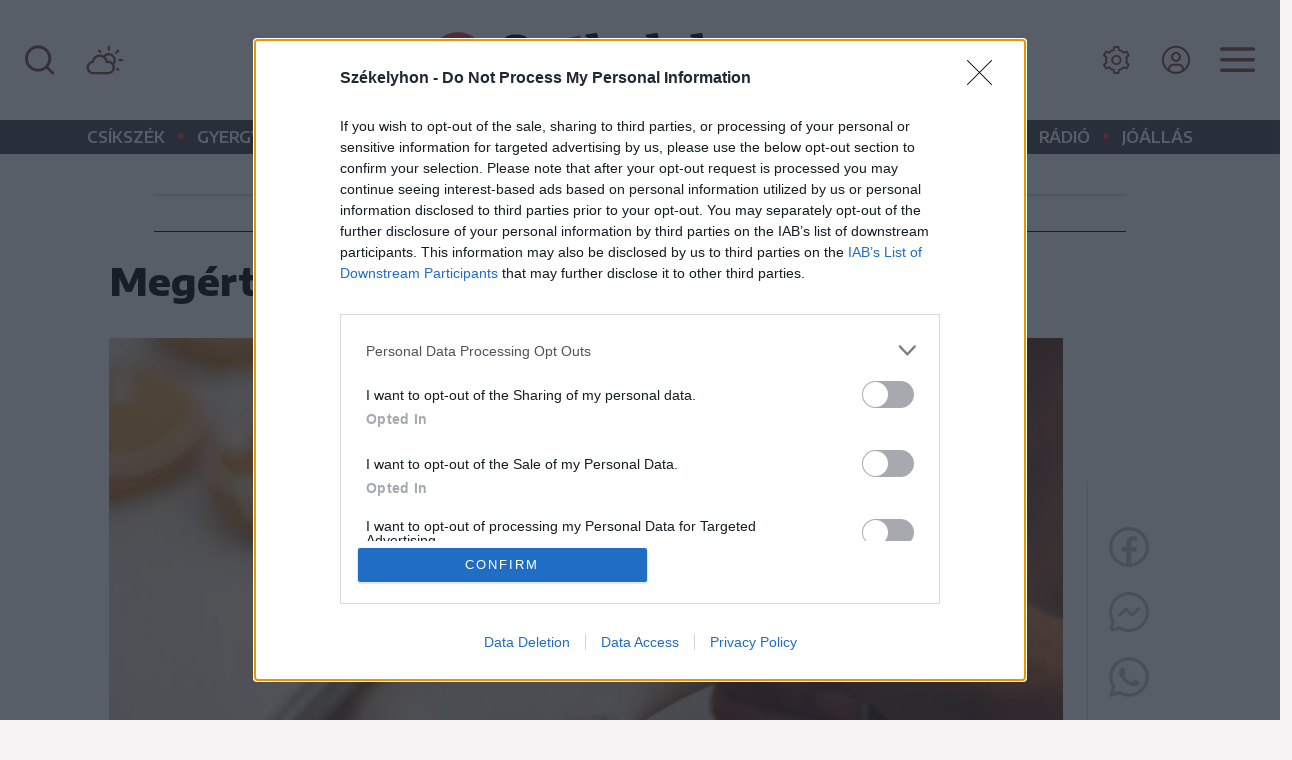

--- FILE ---
content_type: text/html; charset=utf-8
request_url: https://szekelyhon.ro/aktualis/megerteni-es-megerezni-a-karacsony-lenyeget
body_size: 33800
content:
<!DOCTYPE html>
<html lang="hu">

<head>
    <meta charset="UTF-8">
    <meta http-equiv="X-UA-Compatible" content="IE=edge">
    <meta name="viewport" content="width=device-width, initial-scale=1.0">
    <title>Megérteni és megérezni a karácsony lényegét</title>
    <meta name="description" content="Azért költünk temérdek pénzt karácsonykor, mert így próbálunk szeretet vásárolni – mutatott rá egy csíkszeredai diák a karácsony mondanivalójáról készített körképünk során. Pedig az ünnepnek másról kellene szólnia." />
    <meta name="keywords" content="azért,költünk,temérdek,pénzt,karácsonykor,mert,így,próbálunk,szeretet,vásárolni,mutatott,csíkszeredai,diák,karácsony,mondanivalójáról,készített,körképünk,során.,pedig,ünnepnek,másról,kellene,szólnia.," />
    <meta name="color-scheme" content="light dark">
    <link id="bootstrapst" rel="stylesheet" href="https://cdn.jsdelivr.net/npm/bootstrap@5.0.2/dist/css/bootstrap.min.css">
          <link href="https://szekelyhon.ro/template/szekelyhon_new/css/light_mode.css?v=2" rel="stylesheet">
        <link href="https://szekelyhon.ro/template/szekelyhon_new/css/szekely_v35.css?v=2" rel="stylesheet">
    <link href="https://szekelyhon.ro/template/szekelyhon_new/css/szekely_resp_v17.css?v=3" rel="stylesheet">
    <link rel="stylesheet" href="https://cdn.jsdelivr.net/npm/bootstrap-icons@1.6.0/font/bootstrap-icons.css">
    <link rel="stylesheet" href="https://cdnjs.cloudflare.com/ajax/libs/bootstrap-datepicker/1.9.0/css/bootstrap-datepicker.css" />
    <!-- <link rel="stylesheet" type="text/css" href="https://cdn.szekelyhon.ro/admin/client-template/css/selectize.bootstrap5.css" /> -->
    <link rel="shortcut icon" href="https://szekelyhon.ro/template/szekelyhon_new/images/fav.ico" />
    <link rel="preconnect" href="https://fonts.googleapis.com">
    <link rel="preconnect" href="https://fonts.gstatic.com" crossorigin>
    <link href="https://fonts.googleapis.com/css2?family=Roboto+Slab:wght@100;200;300;400;500;600;700;800;900&display=swap" rel="stylesheet">
    <link href="https://fonts.googleapis.com/css2?family=Encode+Sans+Expanded:wght@100;200;300;400;500;600;700;800;900&family=Encode+Sans+Semi+Expanded:wght@100;200;300;400;500;600;700;800;900&display=swap" rel="stylesheet">
    <link rel="stylesheet" href="https://cdn.szekelyhon.ro/admin/client-template/css/cocoen.min.css">
          <link rel="stylesheet" href="https://cdn.szekelyhon.ro/admin/client-template/css/photoswipe.css">
      <link rel="stylesheet" href="https://cdn.szekelyhon.ro/admin/client-template/css/default-skin/default-skin.css">
        <link rel="stylesheet" href="https://cdnjs.cloudflare.com/ajax/libs/font-awesome/4.7.0/css/font-awesome.min.css">

    <script>
     dataLayer = [];
     window.dataLayer = window.dataLayer || [];
function gtag(){dataLayer.push(arguments);}

window.gtag('consent', 'default', {
  ad_storage: 'denied',
  analytics_storage: 'denied',
  ad_user_data: 'denied',
  ad_personalization: 'denied',
  functionality_storage: 'denied',
  personalization_storage: 'denied',
  security_storage: 'denied'
});

    </script>
        <meta property="og:image" content="https://cdn.szekelyhon.ro/udvarhely/aktualis/2018/01_december/nn_szt-gellert-al-karacsony-ba-4.jpg" />
    <meta property="og:image:width" content="" />
    <meta property="og:image:height" content="" />
        <meta property="og:url" content="https://szekelyhon.ro/aktualis/megerteni-es-megerezni-a-karacsony-lenyeget" />
    <meta property="og:type" content="article" />
    <meta property="og:title" content="Megérteni és megérezni a karácsony lényegét" />
    <meta property="og:description" content="Azért költünk temérdek pénzt karácsonykor, mert így próbálunk szeretet vásárolni – mutatott rá egy csíkszeredai diák a karácsony mondanivalójáról készített körképünk során. Pedig az ünnepnek másról kellene szólnia." />

    <meta name="twitter:card" content="summary_large_image"/>
    <meta name="twitter:title" content="Megérteni és megérezni a karácsony lényegét"/>
    <meta name="twitter:description" content="Azért költünk temérdek pénzt karácsonykor, mert így próbálunk szeretet vásárolni – mutatott rá egy csíkszeredai diák a karácsony mondanivalójáról készített körképünk során. Pedig az ünnepnek másról kellene szólnia."/>
    <meta name="twitter:site" content="@szekelyhon"/>
    <meta name="twitter:image" content="https://cdn.szekelyhon.ro/udvarhely/aktualis/2018/01_december/nn_szt-gellert-al-karacsony-ba-4.jpg"/>
    <meta name="twitter:creator" content="@szekelyhon"/>

        <link rel="canonical" href="https://szekelyhon.ro/aktualis/megerteni-es-megerezni-a-karacsony-lenyeget" />
    <meta name="robots" content="ALL" />
   <meta name="robots" content="index, follow, max-image-preview:large" />
        <link href="https://szekelyhon.ro/rss/szekelyhon_hirek.xml" rel="alternate" type="application/rss+xml" title="Székelyhon.ro - Hírek" />
    <script src="https://ajax.googleapis.com/ajax/libs/jquery/3.6.0/jquery.min.js"></script>
    <script src='https://cdn.szekelyhon.ro/admin/client-template/js/js_cookie.js'></script>
        <script type="text/javascript">
 
    $(document).ready(function() {
         
       $('.extlink').click(function() {
         var titles = $(this).attr('title').split('|');
         dataLayer.push({
           "event": "externallinkclick",
           "page_type": titles[0],
           "content_name": titles[1],
           "login": "no",
                      "newsletter": "no",
           "subscription": "no"
        });
       });
       $('#elofizetes_d').click(function() {
         dataLayer.push({
            "event": "subscritionclick",
              "page_type": "subscription",
              "content_type": "subscription",
              "login": "no",
                            "newsletter": "no",
              "subscription": "no"
         });
       });
       $('#elofizetes_m').click(function() {
         dataLayer.push({
            "event": "subscritionclick",
              "page_type": "subscription",
              "content_type": "subscription",
              "login": "no",
                            "newsletter": "no",
              "subscription": "no"
         });
       });

    });
    </script>
    <script>
        dataLayer.push({
      "event": "articlevisit",
      "page_type": "article",
      "page_title": "Megérteni és megérezni a karácsony lényegét",
      "content_type": ["Aktuális"],
      "content_tag": [],
      "keywords": [],
      "author": [],
      "post_id": "370889",
                  "publication_date": "20181224",
      "character_number": "2443",
                  "login": "no",
            "newsletter": "no",
      "subscription": "no"
      });
        </script>
    <!-- Google Tag Manager -->
    <script>(function(w,d,s,l,i){w[l]=w[l]||[];w[l].push({'gtm.start':
    new Date().getTime(),event:'gtm.js'});var f=d.getElementsByTagName(s)[0],
    j=d.createElement(s),dl=l!='dataLayer'?'&l='+l:'';j.async=true;j.src=
    'https://www.googletagmanager.com/gtm.js?id='+i+dl;f.parentNode.insertBefore(j,f);
    })(window,document,'script','dataLayer','GTM-5J2NSF8');</script>
    <!-- End Google Tag Manager -->
    <script async='async' src='https://www.googletagservices.com/tag/js/gpt.js'></script>
    <script>
      var googletag = googletag || {};
      googletag.cmd = googletag.cmd || [];
      var slotsToLoad = []; 
    </script>

    <script>
      function getUrlParameter(name) {
        const urlParams = new URLSearchParams(window.location.search);
        return urlParams.get(name);
      }

      googletag.cmd.push(function() {
        const adPreviewValue = getUrlParameter('ad_preview');
        if (adPreviewValue) {
          googletag.pubads().setTargeting('ad_preview', adPreviewValue);
        }
        googletag.pubads().setRequestNonPersonalizedAds(1);
        googletag.pubads().collapseEmptyDivs();
        googletag.pubads().enableSingleRequest();
        googletag.pubads().disableInitialLoad();
        googletag.enableServices();
      });
    </script>
    <script async src="https://pagead2.googlesyndication.com/pagead/js/adsbygoogle.js?client=ca-pub-8457965141330677" crossorigin="anonymous"></script>
</head>

<body class="background">
<script>
var ad = document.createElement('div');
ad.id = 'AdSense';
ad.className = 'AdSense';
ad.style.display = 'block';
ad.style.position = 'absolute';
ad.style.top = '-1px';
ad.style.height = '1px';
document.body.appendChild(ad);
</script>

<!-- Google Tag Manager (noscript) -->
<noscript><iframe src="https://www.googletagmanager.com/ns.html?id=GTM-5J2NSF8"
height="0" width="0" style="display:none;visibility:hidden"></iframe></noscript>
<!-- End Google Tag Manager (noscript) -->

  <div id="fb-root"></div>
  <script>(function(d, s, id) {
    var js, fjs = d.getElementsByTagName(s)[0];
    if (d.getElementById(id)) return;
    js = d.createElement(s); js.id = id;
    js.src = "//connect.facebook.net/hu_HU/all.js#xfbml=1";
    fjs.parentNode.insertBefore(js, fjs);
  }(document, 'script', 'facebook-jssdk'));</script>

  
  <div class="supreme-container">
    <header class="fejlec">
        <div class="container-fluid fej d-flex  align-items-center justify-content-between">
                    <div class="negyzet d-lg-none"></div>
                      <div class="search d-none d-lg-block kereses">
                <button class="btn btn-link" type="button" title="Keresés" data-bs-toggle="modal" data-bs-target="#searchmodal">
                  <svg width="30" height="30" viewBox="0 0 30 30" fill="none" xmlns="http://www.w3.org/2000/svg">
                  <path d="M28.7742 27.0606L23.3638 21.6939C25.464 19.0753 26.481 15.7516 26.2058 12.4062C25.9307 9.06081 24.3842 5.94796 21.8844 3.70776C19.3846 1.46756 16.1214 0.270276 12.766 0.362094C9.41054 0.453911 6.21778 1.82785 3.84423 4.20141C1.47067 6.57496 0.0967332 9.76771 0.00491599 13.1232C-0.0869013 16.4786 1.11038 19.7417 3.35059 22.2415C5.59079 24.7413 8.70363 26.2878 12.049 26.563C15.3945 26.8382 18.7182 25.8211 21.3367 23.721L26.7034 29.0877C26.839 29.2243 27.0003 29.3328 27.178 29.4069C27.3557 29.4809 27.5463 29.519 27.7388 29.519C27.9313 29.519 28.1219 29.4809 28.2997 29.4069C28.4774 29.3328 28.6387 29.2243 28.7742 29.0877C29.0371 28.8157 29.184 28.4523 29.184 28.0741C29.184 27.6959 29.0371 27.3325 28.7742 27.0606V27.0606ZM13.1555 23.721C11.1365 23.721 9.16279 23.1223 7.48403 22.0006C5.80528 20.8789 4.49685 19.2845 3.72421 17.4192C2.95156 15.5539 2.74941 13.5013 3.1433 11.5211C3.53719 9.54089 4.50944 7.72194 5.9371 6.29428C7.36476 4.86661 9.18371 3.89436 11.1639 3.50047C13.1442 3.10658 15.1967 3.30874 17.062 4.08139C18.9274 4.85403 20.5217 6.16246 21.6434 7.84121C22.7651 9.51996 23.3638 11.4936 23.3638 13.5127C23.3638 16.2201 22.2883 18.8166 20.3739 20.731C18.4594 22.6455 15.8629 23.721 13.1555 23.721V23.721Z" fill="#784445"/>
                  </svg>
                </button>

                <button class="btn btn-link" type="button" title="Időjárás" onclick="location.href='https://szekelyhon.ro/cimke/idojaras';">
                  <svg  width="38" height="30" version="1.1" id="Layer_1" xmlns="http://www.w3.org/2000/svg" xmlns:xlink="http://www.w3.org/1999/xlink" x="0px" y="0px"
                     viewBox="0 0 38.1 30" style="enable-background:new 0 0 38.1 30;" xml:space="preserve">
                  <path class="st0" d="M0.5,22.5c0,1.2,0.3,2.4,0.9,3.4s1.4,1.9,2.5,2.5c1,0.6,2.2,0.9,3.4,0.9h14.9c1.2,0,2.4-0.3,3.4-0.9
                    c1-0.6,1.9-1.4,2.5-2.5c0.6-1,0.9-2.2,0.9-3.4c0-0.9-0.2-1.8-0.6-2.7c1-1.3,1.6-2.8,1.6-4.5c0-1-0.2-1.9-0.6-2.8
                    c-0.4-0.9-0.9-1.6-1.5-2.3c-0.6-0.6-1.4-1.2-2.3-1.5C24.7,8.2,23.8,8,22.8,8c-2,0-3.8,0.8-5.3,2.4c-1.1-0.6-2.3-0.9-3.7-0.9
                    c-1.9,0-3.6,0.6-5.1,1.8s-2.4,2.7-2.9,4.6C4.2,16.3,3,17.1,2,18.3C1,19.5,0.5,21,0.5,22.5z M2.9,22.5c0-1.2,0.4-2.1,1.2-3
                    s1.7-1.3,2.9-1.5l0.7,0c0.2,0,0.3-0.1,0.3-0.2L8,17.1c0.2-1.5,0.8-2.7,1.9-3.7c1.1-1,2.4-1.5,3.9-1.5c1.5,0,2.8,0.5,3.9,1.5
                    c1.1,1,1.7,2.2,1.9,3.7l0.1,0.8c0,0.2,0.1,0.2,0.3,0.2h2.2c1.2,0,2.3,0.4,3.1,1.3c0.9,0.9,1.3,1.9,1.3,3.1c0,1.3-0.4,2.3-1.3,3.2
                    c-0.9,0.9-1.9,1.3-3.1,1.3H7.3c-1.2,0-2.2-0.4-3.1-1.3C3.3,24.8,2.9,23.8,2.9,22.5z M12.1,5.7c0,0.3,0.1,0.6,0.3,0.9l0.9,0.9
                    c0.3,0.3,0.6,0.4,0.9,0.3c0.3,0,0.5-0.1,0.8-0.4c0.2-0.2,0.3-0.5,0.3-0.9c0-0.3-0.1-0.6-0.4-0.8l-0.8-0.9c-0.2-0.2-0.5-0.3-0.8-0.3
                    c-0.3,0-0.6,0.1-0.9,0.3C12.2,5.1,12.1,5.3,12.1,5.7z M19.4,11.8c0.9-0.9,2.1-1.4,3.4-1.4c1.4,0,2.5,0.5,3.5,1.4
                    c0.9,0.9,1.4,2.1,1.4,3.4c0,0.9-0.2,1.7-0.7,2.5c-1.3-1.3-2.9-2-4.8-2h-0.4C21.4,14.3,20.6,13,19.4,11.8z M21.7,4.5
                    c0,0.4,0.1,0.6,0.3,0.9c0.2,0.2,0.5,0.3,0.8,0.3c0.4,0,0.6-0.1,0.9-0.3c0.2-0.2,0.3-0.5,0.3-0.9V1.7c0-0.3-0.1-0.6-0.3-0.8
                    s-0.5-0.3-0.8-0.3c-0.3,0-0.6,0.1-0.8,0.3c-0.2,0.2-0.3,0.5-0.3,0.8V4.5z M29.2,7.6c0,0.4,0.1,0.6,0.3,0.9c0.3,0.2,0.6,0.3,0.9,0.3
                    c0.2,0,0.5-0.1,0.8-0.3l2-2c0.2-0.2,0.3-0.5,0.3-0.9c0-0.3-0.1-0.6-0.3-0.8c-0.2-0.2-0.5-0.3-0.8-0.3c-0.3,0-0.6,0.1-0.8,0.3l-2,2
                    C29.3,7.1,29.2,7.3,29.2,7.6z M30.3,23.9c0,0.3,0.1,0.6,0.3,0.9l0.9,0.9c0.2,0.2,0.5,0.3,0.8,0.3c0.3,0,0.6-0.1,0.8-0.3
                    s0.3-0.5,0.3-0.9c0-0.3-0.1-0.6-0.3-0.8l-0.9-0.9c-0.2-0.2-0.5-0.3-0.8-0.3c-0.3,0-0.6,0.1-0.8,0.3C30.4,23.3,30.3,23.6,30.3,23.9z
                     M32.3,15.2c0,0.3,0.1,0.6,0.4,0.8c0.2,0.2,0.5,0.3,0.8,0.3h2.8c0.3,0,0.6-0.1,0.8-0.3c0.2-0.2,0.3-0.5,0.3-0.8
                    c0-0.3-0.1-0.6-0.3-0.8c-0.2-0.2-0.5-0.3-0.8-0.3h-2.8c-0.3,0-0.6,0.1-0.8,0.3C32.5,14.7,32.3,14.9,32.3,15.2z"/>
                  </svg>
                </button>

            </div>
                          <div class="logo align-self-center">
               
                
                                      <a href="https://szekelyhon.ro/">
                      <img class="img-fluid logo" id="main_logo" src="https://cdn.szekelyhon.ro/admin/client-template/images/szekelyhon-logo.svg" width="450" height="61" data-params='https://cdn.szekelyhon.ro/admin/client-template/images/szekelyhon-logo.svg|https://cdn.szekelyhon.ro/admin/client-template/template/szekelyhon_new/images/szekelyhon-logo-white.svg' alt="szekelyhon"> 
                      </a>
                                  
              </div>
                        <div class="menu d-flex align-items-center">
              <button class="login d-none d-lg-inline btn dropdown-toggle dropdown-menu_login" title="Beállítások" data-bs-toggle="dropdown" data-bs-auto-close="true" aria-expanded="false">
                <svg xmlns="http://www.w3.org/2000/svg" xmlns:xlink="http://www.w3.org/1999/xlink" aria-hidden="true" role="img" width="30" height="30" preserveAspectRatio="xMidYMid meet" viewBox="0 0 512 512"><path fill="#784445" d="M245.151 168a88 88 0 1 0 88 88a88.1 88.1 0 0 0-88-88zm0 144a56 56 0 1 1 56-56a56.063 56.063 0 0 1-56 56z"/><path fill="#784445" d="M464.7 322.319l-31.77-26.153a193.081 193.081 0 0 0 0-80.332l31.77-26.153a19.941 19.941 0 0 0 4.606-25.439l-32.612-56.483a19.936 19.936 0 0 0-24.337-8.73l-38.561 14.447a192.038 192.038 0 0 0-69.54-40.192l-6.766-40.571A19.936 19.936 0 0 0 277.762 16H212.54a19.937 19.937 0 0 0-19.728 16.712l-6.762 40.572a192.03 192.03 0 0 0-69.54 40.192L77.945 99.027a19.937 19.937 0 0 0-24.334 8.731L21 164.245a19.94 19.94 0 0 0 4.61 25.438l31.767 26.151a193.081 193.081 0 0 0 0 80.332l-31.77 26.153A19.942 19.942 0 0 0 21 347.758l32.612 56.483a19.937 19.937 0 0 0 24.337 8.73l38.562-14.447a192.03 192.03 0 0 0 69.54 40.192l6.762 40.571A19.937 19.937 0 0 0 212.54 496h65.222a19.936 19.936 0 0 0 19.728-16.712l6.763-40.572a192.038 192.038 0 0 0 69.54-40.192l38.564 14.449a19.938 19.938 0 0 0 24.334-8.731l32.609-56.487a19.939 19.939 0 0 0-4.6-25.436zm-50.636 57.12l-48.109-18.024l-7.285 7.334a159.955 159.955 0 0 1-72.625 41.973l-10 2.636L267.6 464h-44.89l-8.442-50.642l-10-2.636a159.955 159.955 0 0 1-72.625-41.973l-7.285-7.334l-48.117 18.024L53.8 340.562l39.629-32.624l-2.7-9.973a160.9 160.9 0 0 1 0-83.93l2.7-9.972L53.8 171.439l22.446-38.878l48.109 18.024l7.285-7.334a159.955 159.955 0 0 1 72.625-41.973l10-2.636L222.706 48H267.6l8.442 50.642l10 2.636a159.955 159.955 0 0 1 72.625 41.973l7.285 7.334l48.109-18.024l22.447 38.877l-39.629 32.625l2.7 9.972a160.9 160.9 0 0 1 0 83.93l-2.7 9.973l39.629 32.623z"/></svg>
              </button>
                              <button class="login d-none d-lg-inline btn" title="Bejelentkezés" aria-expanded="false" onclick="location.href='https://szekelyhon.ro/bejelentkezes';">
                  <svg width="30" height="30" viewBox="0 0 28 27" fill="none" xmlns="http://www.w3.org/2000/svg">
                  <path d="M14 5.85718C13.0729 5.85718 12.1666 6.1321 11.3958 6.64716C10.6249 7.16223 10.0241 7.89432 9.66932 8.75085C9.31453 9.60738 9.2217 10.5499 9.40257 11.4592C9.58344 12.3685 10.0299 13.2037 10.6854 13.8592C11.341 14.5148 12.1762 14.9612 13.0855 15.1421C13.9948 15.323 14.9373 15.2302 15.7938 14.8754C16.6504 14.5206 17.3824 13.9198 17.8975 13.1489C18.4126 12.3781 18.6875 11.4718 18.6875 10.5447C18.6875 9.30148 18.1936 8.10919 17.3146 7.23011C16.4355 6.35104 15.2432 5.85718 14 5.85718ZM14 13.3572C13.4437 13.3572 12.9 13.1922 12.4375 12.8832C11.9749 12.5741 11.6145 12.1349 11.4016 11.621C11.1887 11.1071 11.133 10.5416 11.2415 9.99599C11.3501 9.45042 11.6179 8.94928 12.0113 8.55594C12.4046 8.1626 12.9057 7.89474 13.4513 7.78622C13.9969 7.6777 14.5624 7.7334 15.0763 7.94627C15.5902 8.15914 16.0295 8.51962 16.3385 8.98214C16.6476 9.44465 16.8125 9.98842 16.8125 10.5447C16.8118 11.2904 16.5152 12.0053 15.9879 12.5326C15.4606 13.0599 14.7457 13.3564 14 13.3572Z" fill="#784445"/>
                  <path d="M14 0.232178C11.4041 0.232178 8.86654 1.00195 6.70815 2.44414C4.54975 3.88633 2.86749 5.93618 1.87409 8.33446C0.880687 10.7327 0.620768 13.3717 1.1272 15.9177C1.63363 18.4637 2.88367 20.8024 4.71923 22.638C6.55479 24.4735 8.89345 25.7236 11.4394 26.23C13.9854 26.7364 16.6244 26.4765 19.0227 25.4831C21.421 24.4897 23.4709 22.8074 24.913 20.649C26.3552 18.4906 27.125 15.9531 27.125 13.3572C27.121 9.87743 25.737 6.54134 23.2764 4.08079C20.8158 1.62023 17.4798 0.236148 14 0.232178V0.232178ZM8.37501 23.0856V21.7947C8.37575 21.049 8.67231 20.334 9.19959 19.8068C9.72688 19.2795 10.4418 18.9829 11.1875 18.9822H16.8125C17.5582 18.9829 18.2731 19.2795 18.8004 19.8068C19.3277 20.334 19.6243 21.049 19.625 21.7947V23.0856C17.918 24.0824 15.9767 24.6076 14 24.6076C12.0233 24.6076 10.082 24.0824 8.37501 23.0856V23.0856ZM21.4925 21.7253C21.4738 20.4956 20.9728 19.3225 20.0974 18.4587C19.222 17.5948 18.0423 17.1095 16.8125 17.1072H11.1875C9.95768 17.1095 8.77798 17.5948 7.90259 18.4587C7.0272 19.3225 6.52619 20.4956 6.50751 21.7253C4.80741 20.2073 3.6085 18.2086 3.06954 15.9941C2.53057 13.7795 2.67697 11.4534 3.48935 9.32392C4.30174 7.1944 5.74177 5.36187 7.61879 4.06896C9.49581 2.77605 11.7213 2.08376 14.0005 2.08376C16.2797 2.08376 18.5051 2.77605 20.3822 4.06896C22.2592 5.36187 23.6992 7.1944 24.5116 9.32392C25.324 11.4534 25.4704 13.7795 24.9314 15.9941C24.3924 18.2086 23.1935 20.2073 21.4934 21.7253H21.4925Z" fill="#784445"/>
                  </svg>
                </button>
                                <div class="dropdown-menu dropdown-menu_login">
                  <div class="container p-0 pt-3 pb-3">
                      <div class="section row justify-content-center">
                        <div class="col-lg-3 text-center">
                            Olvasási mód:<br />
                            <div class="btn-group">
                              <a href="" id="sunmode" class="btn btn-primary settxtcolor1 active" aria-current="page"><img src="https://cdn.szekelyhon.ro/admin/client-template/template/szekelyhon_new/images/sun.svg" alt="Világos mód" /></a>
                              <a href="" id="darkmode" class="btn btn-primary settxtcolor2"><img src="https://cdn.szekelyhon.ro/admin/client-template/template/szekelyhon_new/images/dark.svg" alt="Sötét mód" /></a>
                            </div>

                        </div>
                        <div class="col-lg-3 text-center">
                              Betűméret:<br />
                              <div class="btn-group">
                                <a href="" id="downsize" class="btn btn-primary settxtsize1 active" aria-current="page">a</a>
                                <a href="" id="upsize" class="btn btn-primary settxtsize2">a</a>
                              </div>
                        </div>
                        </div>
                      </div>
                  </div>

                <button class="btn btn-link d-none d-lg-block dropdown-toggle" title="Menü" data-bs-toggle="dropdown" data-bs-auto-close="true" aria-expanded="false">
                  <svg width="35" height="25" viewBox="0 0 35 25" fill="none" xmlns="http://www.w3.org/2000/svg">
                  <path d="M0 2.10718C0 1.64305 0.184374 1.19793 0.512563 0.869741C0.840752 0.541553 1.28587 0.357178 1.75 0.357178H33.25C33.7141 0.357178 34.1592 0.541553 34.4874 0.869741C34.8156 1.19793 35 1.64305 35 2.10718C35 2.57131 34.8156 3.01643 34.4874 3.34461C34.1592 3.6728 33.7141 3.85718 33.25 3.85718H1.75C1.28587 3.85718 0.840752 3.6728 0.512563 3.34461C0.184374 3.01643 0 2.57131 0 2.10718V2.10718Z" fill="#784445"/>
                  <path d="M0 12.6633C0 12.1992 0.184374 11.7541 0.512563 11.4259C0.840752 11.0977 1.28587 10.9133 1.75 10.9133H33.25C33.7141 10.9133 34.1592 11.0977 34.4874 11.4259C34.8156 11.7541 35 12.1992 35 12.6633C35 13.1275 34.8156 13.5726 34.4874 13.9008C34.1592 14.229 33.7141 14.4133 33.25 14.4133H1.75C1.28587 14.4133 0.840752 14.229 0.512563 13.9008C0.184374 13.5726 0 13.1275 0 12.6633V12.6633Z" fill="#784445"/>
                  <path d="M1.75 21.4692C1.28587 21.4692 0.840752 21.6536 0.512563 21.9818C0.184374 22.31 0 22.7551 0 23.2192C0 23.6834 0.184374 24.1285 0.512563 24.4567C0.840752 24.7849 1.28587 24.9692 1.75 24.9692H33.25C33.7141 24.9692 34.1592 24.7849 34.4874 24.4567C34.8156 24.1285 35 23.6834 35 23.2192C35 22.7551 34.8156 22.31 34.4874 21.9818C34.1592 21.6536 33.7141 21.4692 33.25 21.4692H1.75Z" fill="#784445"/>
                  </svg>
                </button>
                <div class="dropdown-menu">
                  <div class="container p-0 pt-3 pb-3">
                      <div class="section row">
                        <div class="col-lg-4 col-12">
                          <div class="col-megamenu">
                            <h6 class="title">Rovatok</h6>
                            <ul class="list-unstyled">
                              <li><a href="https://szekelyhon.ro/cimke/csikszek">Csíkszék</a></li>
                              <li><a href="https://szekelyhon.ro/cimke/gyergyoszek">Gyergyószék</a></li>
                              <li><a href="https://szekelyhon.ro/cimke/haromszek">Háromszék</a></li>
                              <li><a href="https://szekelyhon.ro/cimke/marosszek">Marosszék</a></li>
                              <li><a href="https://szekelyhon.ro/cimke/udvarhelyszek">Udvarhelyszék</a></li>
                              <li><a href="https://szekelyhon.ro/vilag">Világ</a></li>
                              <li><a href="https://sport.szekelyhon.ro" target="_blank" title="Székely Sport|Főoldal" class="extlink" rel="noopener noreferrer">Sport</a></li>
                              <li><a href="https://szekelyhon.ro/liget">Liget</a></li>
                              <li><a href="https://szekelyhon.ro/cimke/idojaras">Időjárás</a></li>
                            </ul>
                          </div>  <!-- col-megamenu.// -->
                        </div><!-- end col-3 -->
                        <div class="col-lg-4 col-12">
                          <div class="col-megamenu">
                           <h6 class="title">MédiaTár</h6>
                            <ul class="list-unstyled">
                              <li><a href="https://www.youtube.com/channel/UCZx_aYjFIfVGlrzVt8aNH-g" target="_blank" title="Youtube" class="extlink" rel="noopener noreferrer">Médiatér YouTube-csatorna</a></li>
                              <li><a href="https://szekelyhon.ro/podcast">Aktuális podcast</a></li>
                              <li><a href="https://szekelyhon.ro/podcast?op=2">Hangadó podcast</a></li>
                              <li><a href="https://szekelyhon.ro/podcast?op=5">Nézőpont podcast</a></li>
                              <li><a href="https://szekelyhon.ro/template/szekelyhon_new/radio.php" target="_blank" rel="noopener noreferrer">Rádió GaGa</a></li>
                            </ul>

                            <h6 class="title">Szolgáltatások</h6>
                            <ul class="list-unstyled">
                              <!--<li><a href="https://szekelyhon.ro/elofizetes/" aria-label="Előfizetés" target="_blank" rel="noopener noreferrer">Előfizetés</a></li>-->
                              <li><a href="https://hirdetes.szekelyhon.ro/" aria-label="Apróhirdetés" target="_blank" title="Apróhirdetés" class="extlink" rel="noopener noreferrer">Apróhirdetés</a></li>
                              <li><a href="https://joallas.ro" aria-label="Jóállás" target="_blank" title="Jóállás" class="extlink" rel="noopener noreferrer">Jóállás</a></li>
                              <!--<li><a href="https://cs.photoprintit.com/web/85017215/" aria-label="Cewe" target="_blank" rel="noopener noreferrer">Cewe fotókidolgozás</a></li>-->
                              <li><a href="mailto:reklam@primapress.ro" title="Médiaajánlat" class="extlink" rel="noopener noreferrer">Médiaajánlat</a></li>
                            </ul>
                          </div>  <!-- col-megamenu.// -->
                        </div><!-- end col-3 -->
                        <div class="col-lg-4 col-12">
                          <div class="col-megamenu">
                           <h6 class="title">Médiatér alkalmazás</h6>
                            <div class="lg-flex justify-content-left mediaimg" style="padding: 5px 0 30px;">
                            <a href="https://apps.apple.com/ro/app/id1564082937?utm_source=szekelyhon&utm_medium=referral&utm_campaign=app_letoltes&utm_content=lablec" target="_blank" title="Médiatér alkalmazás" class="extlink" rel="noopener noreferrer"><img src="https://cdn.szekelyhon.ro/admin/client-template/images/appstore.svg" loading="lazy" alt="App Store" style="margin-left:0;margin-bottom:10px;margin-right:10px;" /></a>
                            <a href="https://play.google.com/store/apps/details?id=com.eme.mediater&utm_source=szekelyhon&utm_medium=referral&utm_campaign=app_letoltes&utm_content=lablec" target="_blank" title="Médiatér alkalmazás" class="extlink" rel="noopener noreferrer"><img src="https://cdn.szekelyhon.ro/admin/client-template/images/googleplay.svg" loading="lazy" alt="Google Play" style="margin-left:0;margin-bottom:10px;margin-right:10px;" /></a>
                            </div>

                            <h6 class="title"> Rádió GaGa alkalmazás</h6>
                            <div class="lg-flex justify-content-left mediaimg" style="padding: 5px 0 30px;">
                              <a href="https://apps.apple.com/us/app/r%C3%A1di%C3%B3-gaga/id6502638655?utm_source=szekelyhon&utm_medium=referral&utm_campaign=app_letoltes&utm_content=lablec" target="_blank" title="Rádió GaGa alkalmazás" class="extlink" rel="noopener noreferrer"><img src="https://cdn.szekelyhon.ro/admin/client-template/images/appstore.svg" loading="lazy" alt="App Store" style="margin-left:0;margin-bottom:10px;margin-right:10px;"></a>
                              <a href="https://play.google.com/store/apps/details?id=ro.mediater.radiogaga&utm_source=szekelyhon&utm_medium=referral&utm_campaign=app_letoltes&utm_content=lablec" target="_blank" title="Rádió GaGa alkalmazás" class="extlink" rel="noopener noreferrer"><img src="https://cdn.szekelyhon.ro/admin/client-template/images/googleplay.svg" loading="lazy" alt="Google Play" style="margin-left:0;margin-bottom:10px;margin-right:10px;"></a>
                            </div>

                            <div class="d-flex align-items-center social">
                              <a href="https://www.facebook.com/szekelyhon" aria-label="Facebook" target="_blank" title="Facebook" class="extlink" rel="noopener noreferrer"><img src="https://cdn.szekelyhon.ro/admin/client-template/template/szekelyhon_new/images/menu_social_facebook.svg" alt="Facebook" /></a>
                              <a href="https://www.instagram.com/szekelyhon/" aria-label="Instagram" target="_blank" title="Instagram" class="extlink" rel="noopener noreferrer"><img src="https://cdn.szekelyhon.ro/admin/client-template/template/szekelyhon_new/images/menu_social_instagram.svg" alt="Instagram" /></a>
                              <a href="https://www.youtube.com/channel/UCZx_aYjFIfVGlrzVt8aNH-g" aria-label="Youtube" title="Youtube" class="extlink" target="_blank" rel="noopener noreferrer"><img src="https://cdn.szekelyhon.ro/admin/client-template/template/szekelyhon_new/images/menu_social_youtube.svg" alt="YouTube" /></a>
                              <a href="https://twitter.com/szekelyhon" aria-label="Twitter" target="_blank" title="Twitter" class="extlink" rel="noopener noreferrer"><img src="https://cdn.szekelyhon.ro/admin/client-template/template/szekelyhon_new/images/menu_social_twitter.svg" alt="Twitter" /></a>
                              <a href="https://www.tiktok.com/@szekelyhon" aria-label="TikTok" target="_blank" title="TikTok" class="extlink" rel="noopener noreferrer"><img src="https://cdn.szekelyhon.ro/admin/client-template/template/szekelyhon_new/images/menu_social_tiktok.svg" alt="TikTok" /></a>
                              <a href="https://szekelyhon.ro/static/rss-csatornak" aria-label="RSS"><img src="https://cdn.szekelyhon.ro/admin/client-template/template/szekelyhon_new/images/menu_social_rss.svg" alt="RSS" /></a>
                            </div>
                          </div>  <!-- col-megamenu.// -->
                        </div>
                      </div>
                    </div>
                  </div><!-- end row -->
                </div> <!-- dropdown-mega-menu.// -->

                    <button class="btn btn-link d-lg-none d-block mobilebtn" type="button" data-bs-toggle="offcanvas" data-bs-target="#menuM">
                      <svg width="50" height="50" viewBox="0 0 50 50" fill="none" xmlns="http://www.w3.org/2000/svg">
                      <path d="M25 15.625C26.7259 15.625 28.125 14.2259 28.125 12.5C28.125 10.7741 26.7259 9.375 25 9.375C23.2741 9.375 21.875 10.7741 21.875 12.5C21.875 14.2259 23.2741 15.625 25 15.625Z" fill="#DF3D3F"/>
                      <path d="M25 28.125C26.7259 28.125 28.125 26.7259 28.125 25C28.125 23.2741 26.7259 21.875 25 21.875C23.2741 21.875 21.875 23.2741 21.875 25C21.875 26.7259 23.2741 28.125 25 28.125Z" fill="#DF3D3F"/>
                      <path d="M25 40.625C26.7259 40.625 28.125 39.2259 28.125 37.5C28.125 35.7741 26.7259 34.375 25 34.375C23.2741 34.375 21.875 35.7741 21.875 37.5C21.875 39.2259 23.2741 40.625 25 40.625Z" fill="#DF3D3F"/>
                      </svg>
                </button>
            </div>

        <nav class="helyseg ">
            <div class="scroll-menu text-menu container-fluid scrolling-wrapper">
                <button class="d-lg-none d-inline husznegy btn" data-bs-toggle="offcanvas" data-bs-target="#menuM2">24H</button>
                <a href="https://szekelyhon.ro/cimke/csikszek" >Csíkszék</a><span class="bullet">•</span>
                <a href="https://szekelyhon.ro/cimke/gyergyoszek" >Gyergyószék</a><span class="bullet">•</span>
                <a href="https://szekelyhon.ro/cimke/haromszek" >Háromszék</a><span class="bullet">•</span>
                <a href="https://szekelyhon.ro/cimke/marosszek" >Marosszék</a><span class="bullet">•</span>
                <a href="https://szekelyhon.ro/cimke/udvarhelyszek" >Udvarhelyszék</a><span class="bullet">•</span>
                <a href="https://szekelyhon.ro/vilag" >Világ</a><span class="bullet">•</span>
                <a href="https://sport.szekelyhon.ro" target="_blank" title="Székely Sport|Főoldal" class="extlink" rel="noopener noreferrer">Sport</a><span class="bullet">•</span>
                <a href="https://szekelyhon.ro/liget" >Liget</a><span class="bullet">•</span>
                <a href="https://szekelyhon.ro/template/szekelyhon_new/radio.php" target="_blank" rel="noopener noreferrer">Rádió</a><span class="bullet">•</span>
                <a href="https://joallas.ro" target="_blank" rel="noopener noreferrer">Jóállás</a>
            </div>
        </nav>
<!--Menu-Mobil-->
        <div class="offcanvas offcanvas-end" tabindex="-1" id="menuM">
            <div class="offcanvas-header d-flex justify-content-center">
              <form action="https://szekelyhon.ro/kereses" method="get">
                <div class="input-group mobilsrcgr">
                  <input type="text" name="src_words" class="form-control mobilsearch" placeholder="Keresés" aria-label="Keresés" aria-describedby="button-search-mobile">
                  <button class="btn btn-outline-secondary searchbtn2" type="submit" id="button-search-mobile"><svg width="22" height="22" viewBox="0 0 30 30" fill="none" xmlns="http://www.w3.org/2000/svg">
                  <path d="M28.7742 27.0606L23.3638 21.6939C25.464 19.0753 26.481 15.7516 26.2058 12.4062C25.9307 9.06081 24.3842 5.94796 21.8844 3.70776C19.3846 1.46756 16.1214 0.270276 12.766 0.362094C9.41054 0.453911 6.21778 1.82785 3.84423 4.20141C1.47067 6.57496 0.0967332 9.76771 0.00491599 13.1232C-0.0869013 16.4786 1.11038 19.7417 3.35059 22.2415C5.59079 24.7413 8.70363 26.2878 12.049 26.563C15.3945 26.8382 18.7182 25.8211 21.3367 23.721L26.7034 29.0877C26.839 29.2243 27.0003 29.3328 27.178 29.4069C27.3557 29.4809 27.5463 29.519 27.7388 29.519C27.9313 29.519 28.1219 29.4809 28.2997 29.4069C28.4774 29.3328 28.6387 29.2243 28.7742 29.0877C29.0371 28.8157 29.184 28.4523 29.184 28.0741C29.184 27.6959 29.0371 27.3325 28.7742 27.0606V27.0606ZM13.1555 23.721C11.1365 23.721 9.16279 23.1223 7.48403 22.0006C5.80528 20.8789 4.49685 19.2845 3.72421 17.4192C2.95156 15.5539 2.74941 13.5013 3.1433 11.5211C3.53719 9.54089 4.50944 7.72194 5.9371 6.29428C7.36476 4.86661 9.18371 3.89436 11.1639 3.50047C13.1442 3.10658 15.1967 3.30874 17.062 4.08139C18.9274 4.85403 20.5217 6.16246 21.6434 7.84121C22.7651 9.51996 23.3638 11.4936 23.3638 13.5127C23.3638 16.2201 22.2883 18.8166 20.3739 20.731C18.4594 22.6455 15.8629 23.721 13.1555 23.721V23.721Z" fill="#784445"/>
                  </svg></button>
                </div>
              </form>
              <button type="button" class="btn-close" data-bs-dismiss="offcanvas" aria-label="Bezárás" name="search"></button>
            </div>
            <div class="offcanvas-body">


                <div class="d-flex justify-content-between">
                    <button class="btn gomb_menu gomb1 active" onclick="openMenu_tab('Aktualis','gomb1')"><svg  width="47" height="47"  xmlns="http://www.w3.org/2000/svg" xmlns:xlink="http://www.w3.org/1999/xlink" viewBox="0 0 47 47" style="enable-background:new 0 0 47 47;" xml:space="preserve">
                    <style type="text/css">
                      .st0{fill-rule:evenodd;clip-rule:evenodd;fill:#784445;}
                    </style>
                    <path class="st0" d="M23.5,0.4C10.7,0.4,0.4,10.8,0.4,23.6s10.4,23.2,23.2,23.2s23.2-10.4,23.2-23.2S36.3,0.4,23.5,0.4z M37.4,36.4
                      c-1.3,2.3-4.2,4.4-6.9,4.3c-1.3-0.1-2.7-0.4-3.8-1.1c-0.9-0.6-1.7-1.2-2.5-1.9c0,0-0.1-0.1-0.1-0.1c-0.1,0.1-0.2,0.1-0.3,0.2
                      C17,44.3,9.1,33.5,11,34.1c1.7,0.5,3.5,0.4,5.2-0.2c1.8-0.7,4.1-2.7,6.1-1c0.7,0.6,1.7,1.9,2,1.9c0.1,0,0.2-0.1,0.3-0.2
                      c3.7-3.3,4.6-1.3,6.6,0.1c2.2,1.5,3.6,1,6.2,0.8C37.8,35.5,37.7,36,37.4,36.4z M39.5,26.5c-3.3,5.3-14.7-0.3-18.1-2.4
                      c-2.6-1.6-6.2-3.8-9.2-5.3c-0.1,0.3-0.1,0.6-0.2,0.8c-0.5,2.2-3.9,1.3-4.9-0.3c-0.6-1.1-0.4-2.3,1.4-1.9c1.2,0.4,2.4,0.8,3.6,1.4
                      c0.6-2.7,2.2-8,5.5-10.5c4.6-3.5,5.2-1.1,8-0.3c0.8,0.2,1.8-0.4,2.7-0.3c4.8,0.1,6,10.5,5.3,13.8C36.7,21,41.9,22.7,39.5,26.5z"/>
                    </svg></button>
                    <button class="btn gomb_menu gomb2" onclick="openMenu_tab('Login','gomb2')"><svg width="47" height="47" viewBox="0 0 47 47" fill="none" xmlns="http://www.w3.org/2000/svg">
                    <path d="M23.5 11.75C22.0475 11.75 20.6277 12.1807 19.42 12.9876C18.2124 13.7946 17.2711 14.9415 16.7153 16.2834C16.1594 17.6253 16.014 19.1019 16.2974 20.5264C16.5807 21.951 17.2801 23.2595 18.3072 24.2866C19.3342 25.3136 20.6428 26.013 22.0673 26.2964C23.4919 26.5798 24.9684 26.4343 26.3103 25.8785C27.6522 25.3227 28.7992 24.3814 29.6061 23.1737C30.413 21.966 30.8437 20.5462 30.8437 19.0938C30.8437 17.1461 30.07 15.2782 28.6928 13.9009C27.3156 12.5237 25.4477 11.75 23.5 11.75ZM23.5 23.5C22.6285 23.5 21.7766 23.2416 21.052 22.7574C20.3274 22.2732 19.7627 21.5851 19.4292 20.7799C19.0957 19.9748 19.0084 19.0889 19.1784 18.2341C19.3484 17.3794 19.7681 16.5943 20.3843 15.9781C21.0005 15.3618 21.7857 14.9422 22.6404 14.7722C23.4951 14.6021 24.3811 14.6894 25.1862 15.0229C25.9913 15.3564 26.6795 15.9212 27.1637 16.6458C27.6478 17.3704 27.9062 18.2223 27.9062 19.0938C27.9051 20.262 27.4405 21.3821 26.6144 22.2082C25.7883 23.0342 24.6682 23.4988 23.5 23.5Z" fill="#DE3435"/>
                    <path d="M23.5 2.9375C19.4331 2.9375 15.4575 4.14347 12.076 6.40291C8.69456 8.66234 6.05901 11.8738 4.50268 15.6311C2.94636 19.3884 2.53915 23.5228 3.33256 27.5115C4.12597 31.5003 6.08436 35.1642 8.96007 38.0399C11.8358 40.9156 15.4997 42.874 19.4884 43.6674C23.4771 44.4608 27.6116 44.0536 31.3689 42.4973C35.1262 40.9409 38.3376 38.3054 40.5971 34.9239C42.8565 31.5424 44.0625 27.5669 44.0625 23.5C44.0562 18.0484 41.8878 12.8219 38.033 8.96699C34.1781 5.11212 28.9516 2.94372 23.5 2.9375ZM14.6875 38.7412V36.7188C14.6886 35.5505 15.1532 34.4304 15.9793 33.6044C16.8054 32.7783 17.9255 32.3137 19.0937 32.3125H27.9062C29.0745 32.3137 30.1945 32.7783 31.0206 33.6044C31.8467 34.4304 32.3113 35.5505 32.3125 36.7188V38.7412C29.6381 40.3028 26.5968 41.1257 23.5 41.1257C20.4031 41.1257 17.3618 40.3028 14.6875 38.7412ZM35.2382 36.6101C35.2089 34.6836 34.424 32.8456 33.0526 31.4923C31.6811 30.139 29.8329 29.3786 27.9062 29.375H19.0937C17.167 29.3786 15.3188 30.139 13.9473 31.4923C12.5759 32.8456 11.791 34.6836 11.7617 36.6101C9.09822 34.2318 7.21993 31.1006 6.37556 27.6311C5.53118 24.1616 5.76054 20.5175 7.03327 17.1812C8.306 13.845 10.5621 10.974 13.5027 8.94846C16.4434 6.9229 19.9299 5.83832 23.5007 5.83832C27.0715 5.83832 30.558 6.9229 33.4987 8.94846C36.4393 10.974 38.6954 13.845 39.9681 17.1812C41.2408 20.5175 41.4702 24.1616 40.6258 27.6311C39.7815 31.1006 37.9032 34.2318 35.2397 36.6101H35.2382Z" fill="#DE3435"/>
                    </svg></button>
                    <button class="btn gomb_menu gomb3" onclick="openMenu_tab('Settings','gomb3')"><svg width="46" height="46" viewBox="0 0 46 46" fill="none" xmlns="http://www.w3.org/2000/svg">
                    <path d="M26.4883 42.1667H19.5117C19.0745 42.1668 18.6505 42.0174 18.3099 41.7434C17.9693 41.4694 17.7326 41.0872 17.6391 40.6602L16.859 37.0492C15.8184 36.5932 14.8316 36.023 13.9169 35.3491L10.396 36.4703C9.97925 36.6032 9.52957 36.5896 9.12165 36.4317C8.71373 36.2737 8.3721 35.981 8.1535 35.6021L4.6575 29.5627C4.4412 29.1834 4.36 28.742 4.4272 28.3106C4.4944 27.8792 4.70601 27.4834 5.02742 27.1879L7.75867 24.6963C7.63446 23.5676 7.63446 22.4286 7.75867 21.2999L5.02742 18.814C4.70556 18.5184 4.49366 18.1222 4.42645 17.6904C4.35924 17.2586 4.44071 16.8168 4.6575 16.4373L8.14584 10.3941C8.36443 10.0152 8.70606 9.72248 9.11398 9.56454C9.52191 9.4066 9.97158 9.39294 10.3883 9.52584L13.9093 10.6471C14.3769 10.3021 14.8638 9.98009 15.3659 9.68876C15.8508 9.41659 16.3492 9.16934 16.859 8.94893L17.641 5.34176C17.7341 4.91472 17.9703 4.53233 18.3106 4.25798C18.6508 3.98363 19.0746 3.8338 19.5117 3.83334H26.4883C26.9254 3.8338 27.3492 3.98363 27.6894 4.25798C28.0297 4.53233 28.2659 4.91472 28.359 5.34176L29.1487 8.95084C29.6853 9.18851 30.2105 9.45493 30.7184 9.75201C31.1918 10.0261 31.6499 10.327 32.0907 10.6509L35.6136 9.52968C36.0301 9.39727 36.4793 9.41117 36.8868 9.56909C37.2943 9.727 37.6356 10.0194 37.8542 10.3979L41.3425 16.4412C41.7872 17.2213 41.6338 18.2083 40.9726 18.8159L38.2413 21.3076C38.3655 22.4363 38.3655 23.5752 38.2413 24.7039L40.9726 27.1956C41.6338 27.8051 41.7872 28.7903 41.3425 29.5703L37.8542 35.6136C37.6356 35.9925 37.2939 36.2852 36.886 36.4432C36.4781 36.6011 36.0284 36.6147 35.6117 36.4818L32.0907 35.3606C31.1768 36.034 30.1906 36.6036 29.1506 37.0588L28.359 40.6602C28.2655 41.0869 28.0291 41.4688 27.6889 41.7428C27.3487 42.0168 26.9251 42.1663 26.4883 42.1667ZM22.9923 15.3333C20.959 15.3333 19.009 16.1411 17.5712 17.5789C16.1334 19.0166 15.3257 20.9667 15.3257 23C15.3257 25.0333 16.1334 26.9834 17.5712 28.4212C19.009 29.8589 20.959 30.6667 22.9923 30.6667C25.0257 30.6667 26.9757 29.8589 28.4135 28.4212C29.8513 26.9834 30.659 25.0333 30.659 23C30.659 20.9667 29.8513 19.0166 28.4135 17.5789C26.9757 16.1411 25.0257 15.3333 22.9923 15.3333Z" fill="#DF3D3F"/>
                    </svg></button>
                </div>
                <div id="Aktualis" class="menu_tab container">
                    <div class="menu_tab_elem">
                        <h3 class="p mobiltitle">Rovatok</h3>
                        <ul class="list-unstyled mobmenuli">
                          <li><a href="https://szekelyhon.ro/cimke/csikszek">Csíkszék</a></li>
                          <li><a href="https://szekelyhon.ro/cimke/gyergyoszek">Gyergyószék</a></li>
                          <li><a href="https://szekelyhon.ro/cimke/haromszek">Háromszék</a></li>
                          <li><a href="https://szekelyhon.ro/cimke/marosszek">Marosszék</a></li>
                          <li><a href="https://szekelyhon.ro/cimke/udvarhelyszek">Udvarhelyszék</a></li>
                          <li><a href="https://szekelyhon.ro/vilag">Világ</a></li>
                          <li><a href="https://sport.szekelyhon.ro" target="_blank" title="Székely Sport|Főoldal" class="extlink" rel="noopener noreferrer">Sport</a></li>
                          <li><a href="https://szekelyhon.ro/liget">Liget</a></li>
                                                    <li><a href="https://szekelyhon.ro/cimke/idojaras">Időjárás</a></li>
                          <li><a href="https://szekelyhon.ro/template/szekelyhon_new/radio.php" target="_blank" rel="noopener noreferrer">Rádió</a></li>

                        </ul>

                    </div>
                    <div class="menu_tab_elem">
                        <h3 class="p mobiltitle">Szolgáltatások</h3>
                            <ul class="list-unstyled mobmenuli">
                              <!--<li><a href="https://szekelyhon.ro/elofizetes/" aria-label="Előfizetés" target="_blank" rel="noopener noreferrer">Előfizetés</a></li>-->
                              <li><a href="https://hirdetes.szekelyhon.ro/" aria-label="Apróhirdetés" target="_blank" title="Apróhirdetés" class="extlink" rel="noopener noreferrer">Apróhirdetés</a></li>
                              <li><a href="https://joallas.ro" aria-label="Jóállás" target="_blank" title="Jóállás" class="extlink" rel="noopener noreferrer">Jóállás</a></li>
                              <!--<li><a href="https://cs.photoprintit.com/web/85017215/" aria-label="Cewe" target="_blank" rel="noopener noreferrer">Cewe fotókidolgozás</a></li>-->
                              <li><a href="mailto:reklam@primapress.ro" title="Médiaajánlat" class="extlink" rel="noopener noreferrer">Médiaajánlat</a></li>
                            </ul>
                    </div>
                    <div class="menu_tab_elem">
                        <h3 class="p mobiltitle">Médiatár</h3>
                            <ul class="list-unstyled mobmenuli">
                              <li><a href="https://www.youtube.com/channel/UCZx_aYjFIfVGlrzVt8aNH-g" target="_blank" title="Youtube" class="extlink" rel="noopener noreferrer">Médiatér Youtube csatorna</a></li>
                              <li><a href="https://szekelyhon.ro/podcast">Aktuális podcast</a></li>
                              <li><a href="https://szekelyhon.ro/podcast?op=2">Hangadó podcast</a></li>
                              <li><a href="https://szekelyhon.ro/podcast?op=5">Nézőpont podcast</a></li>
                              <li><a href="https://szekelyhon.ro/template/szekelyhon_new/radio.php" target="_blank" rel="noopener noreferrer">Rádió GaGa</a></li>

                            </ul>
                    </div>
                    <div class="mediaimg2">

                      <div class="d-flex justify-content-center social align-items-center socialmob">
                      <a href="https://www.facebook.com/szekelyhon" target="_blank" title="Facebook" class="extlink" rel="noopener noreferrer"><svg width="35" height="35" viewBox="0 0 35 35" fill="none" xmlns="http://www.w3.org/2000/svg">
                      <path d="M17.5 0C7.85167 0 0 7.85167 0 17.5C0 27.1483 7.85167 35 17.5 35C27.1483 35 35 27.1483 35 17.5C35 7.85167 27.1483 0 17.5 0ZM17.5 2.91667C25.5719 2.91667 32.0833 9.42813 32.0833 17.5C32.0869 20.9912 30.835 24.3673 28.5561 27.0121C26.2773 29.657 23.1234 31.3942 19.67 31.9069V21.7525H23.8233L24.4752 17.5335H19.67V15.2294C19.67 13.4794 20.246 11.9233 21.8838 11.9233H24.516V8.2425C24.0538 8.17979 23.0752 8.04417 21.226 8.04417C17.3644 8.04417 15.101 10.0829 15.101 14.7292V17.5335H11.1315V21.7525H15.101V31.8704C11.6955 31.3099 8.60014 29.5568 6.36809 26.9243C4.13605 24.2918 2.91271 20.9514 2.91667 17.5C2.91667 9.42813 9.42813 2.91667 17.5 2.91667Z" fill="#F4F2F2"/>
                      </svg></a>
                      <a href="https://www.instagram.com/szekelyhon/" target="_blank" title="Instagram" class="extlink" rel="noopener noreferrer"><svg width="35" height="35" viewBox="0 0 35 35" fill="none" xmlns="http://www.w3.org/2000/svg">
                      <path fill-rule="evenodd" clip-rule="evenodd" d="M10.2852 0.105C12.1514 0.0190909 12.7464 0 17.5 0C22.2536 0 22.8486 0.0206818 24.7132 0.105C26.5777 0.189318 27.8505 0.486818 28.9641 0.917955C30.1302 1.35864 31.1882 2.0475 32.0632 2.93841C32.9541 3.81182 33.6414 4.86818 34.0805 6.03591C34.5132 7.14955 34.8091 8.42227 34.895 10.2836C34.9809 12.153 35 12.748 35 17.5C35 22.2536 34.9793 22.8486 34.895 24.7148C34.8107 26.5761 34.5132 27.8489 34.0805 28.9625C33.6414 30.1304 32.9529 31.1885 32.0632 32.0632C31.1882 32.9541 30.1302 33.6414 28.9641 34.0805C27.8505 34.5132 26.5777 34.8091 24.7164 34.895C22.8486 34.9809 22.2536 35 17.5 35C12.7464 35 12.1514 34.9793 10.2852 34.895C8.42386 34.8107 7.15114 34.5132 6.0375 34.0805C4.86965 33.6413 3.81153 32.9529 2.93682 32.0632C2.04651 31.1892 1.35755 30.1316 0.917955 28.9641C0.486818 27.8505 0.190909 26.5777 0.105 24.7164C0.0190909 22.847 0 22.252 0 17.5C0 12.7464 0.0206818 12.1514 0.105 10.2868C0.189318 8.42227 0.486818 7.14955 0.917955 6.03591C1.3582 4.86831 2.04769 3.81073 2.93841 2.93682C3.81188 2.04671 4.86893 1.35775 6.03591 0.917955C7.14955 0.486818 8.42227 0.190909 10.2836 0.105H10.2852ZM24.5716 3.255C22.7261 3.17068 22.1725 3.15318 17.5 3.15318C12.8275 3.15318 12.2739 3.17068 10.4284 3.255C8.72136 3.33295 7.79545 3.61773 7.17818 3.85795C6.36205 4.17614 5.77818 4.55318 5.16568 5.16568C4.58507 5.73054 4.13824 6.41818 3.85795 7.17818C3.61773 7.79545 3.33295 8.72136 3.255 10.4284C3.17068 12.2739 3.15318 12.8275 3.15318 17.5C3.15318 22.1725 3.17068 22.7261 3.255 24.5716C3.33295 26.2786 3.61773 27.2045 3.85795 27.8218C4.13795 28.5807 4.585 29.2695 5.16568 29.8343C5.73045 30.415 6.41932 30.862 7.17818 31.142C7.79545 31.3823 8.72136 31.667 10.4284 31.745C12.2739 31.8293 12.8259 31.8468 17.5 31.8468C22.1741 31.8468 22.7261 31.8293 24.5716 31.745C26.2786 31.667 27.2045 31.3823 27.8218 31.142C28.638 30.8239 29.2218 30.4468 29.8343 29.8343C30.415 29.2695 30.862 28.5807 31.142 27.8218C31.3823 27.2045 31.667 26.2786 31.745 24.5716C31.8293 22.7261 31.8468 22.1725 31.8468 17.5C31.8468 12.8275 31.8293 12.2739 31.745 10.4284C31.667 8.72136 31.3823 7.79545 31.142 7.17818C30.8239 6.36205 30.4468 5.77818 29.8343 5.16568C29.2694 4.58511 28.5818 4.13829 27.8218 3.85795C27.2045 3.61773 26.2786 3.33295 24.5716 3.255ZM15.2648 22.8948C16.5131 23.4144 17.9031 23.4845 19.1974 23.0932C20.4917 22.7018 21.6099 21.8733 22.3612 20.749C23.1125 19.6248 23.4501 18.2746 23.3164 16.929C23.1828 15.5835 22.5861 14.3261 21.6284 13.3716C21.0179 12.7614 20.2797 12.2942 19.4669 12.0036C18.6541 11.713 17.787 11.6063 16.9281 11.691C16.0691 11.7757 15.2396 12.0498 14.4992 12.4936C13.7589 12.9374 13.1262 13.5398 12.6466 14.2575C12.1671 14.9752 11.8526 15.7902 11.7258 16.644C11.5991 17.4978 11.6632 18.3691 11.9136 19.1951C12.164 20.0212 12.5944 20.7814 13.1739 21.4211C13.7533 22.0609 14.4674 22.5642 15.2648 22.8948ZM11.1395 11.1395C11.9748 10.3043 12.9664 9.64171 14.0577 9.18967C15.1491 8.73762 16.3188 8.50496 17.5 8.50496C18.6812 8.50496 19.8509 8.73762 20.9423 9.18967C22.0336 9.64171 23.0252 10.3043 23.8605 11.1395C24.6957 11.9748 25.3583 12.9664 25.8103 14.0577C26.2624 15.1491 26.495 16.3188 26.495 17.5C26.495 18.6812 26.2624 19.8509 25.8103 20.9423C25.3583 22.0336 24.6957 23.0252 23.8605 23.8605C22.1736 25.5474 19.8856 26.495 17.5 26.495C15.1144 26.495 12.8264 25.5474 11.1395 23.8605C9.45265 22.1736 8.50496 19.8856 8.50496 17.5C8.50496 15.1144 9.45265 12.8264 11.1395 11.1395ZM28.49 9.84455C28.697 9.64929 28.8627 9.41449 28.9773 9.15405C29.0919 8.89361 29.1531 8.61281 29.1573 8.3283C29.1614 8.04378 29.1084 7.76133 29.0014 7.49765C28.8945 7.23398 28.7357 6.99445 28.5345 6.79324C28.3333 6.59204 28.0938 6.43325 27.8301 6.32628C27.5664 6.21931 27.2839 6.16633 26.9994 6.17047C26.7149 6.17462 26.4341 6.23581 26.1737 6.35043C25.9132 6.46504 25.6784 6.63074 25.4832 6.83773C25.1034 7.24027 24.8955 7.77497 24.9036 8.3283C24.9117 8.88163 25.1351 9.41004 25.5264 9.80134C25.9177 10.1926 26.4461 10.416 26.9994 10.4241C27.5528 10.4322 28.0875 10.2243 28.49 9.84455Z" fill="#F4F2F2"/>
                      </svg></a>
                      <a href="https://www.youtube.com/channel/UCZx_aYjFIfVGlrzVt8aNH-g" title="Youtube" class="extlink" target="_blank" rel="noopener noreferrer"><svg width="35" height="29" viewBox="0 0 35 29" fill="none" xmlns="http://www.w3.org/2000/svg">
                      <path d="M30.8105 5.74125C30.6775 5.21975 30.2995 4.826 29.8672 4.70525C29.1025 4.49 25.375 4 17.5 4C9.625 4 5.901 4.49 5.12925 4.70525C4.70225 4.82425 4.32425 5.218 4.1895 5.74125C3.99875 6.48325 3.5 9.593 3.5 14.5C3.5 19.407 3.99875 22.515 4.1895 23.2605C4.3225 23.7803 4.7005 24.174 5.131 24.293C5.901 24.51 9.625 25 17.5 25C25.375 25 29.1007 24.51 29.8708 24.2948C30.2978 24.1758 30.6758 23.782 30.8105 23.2587C31.0013 22.5167 31.5 19.4 31.5 14.5C31.5 9.6 31.0013 6.485 30.8105 5.74125ZM34.2002 4.8715C35 7.99 35 14.5 35 14.5C35 14.5 35 21.01 34.2002 24.1285C33.7557 25.8523 32.4555 27.2085 30.8088 27.667C27.818 28.5 17.5 28.5 17.5 28.5C17.5 28.5 7.18725 28.5 4.19125 27.667C2.5375 27.2015 1.239 25.847 0.79975 24.1285C5.96046e-08 21.01 0 14.5 0 14.5C0 14.5 5.96046e-08 7.99 0.79975 4.8715C1.24425 3.14775 2.5445 1.7915 4.19125 1.333C7.18725 0.5 17.5 0.5 17.5 0.5C17.5 0.5 27.818 0.5 30.8088 1.333C32.4625 1.7985 33.761 3.153 34.2002 4.8715ZM14 20.625V8.375L24.5 14.5L14 20.625Z" fill="#F4F2F2"/>
                      </svg></a>
                      <a href="https://twitter.com/szekelyhon" target="_blank" title="Twitter" class="extlink" rel="noopener noreferrer"><svg width="35" height="35" viewBox="0 0 35 35" fill="none" xmlns="http://www.w3.org/2000/svg">
                      <path d="M17.5 31.5C21.213 31.5 24.774 30.025 27.3995 27.3995C30.025 24.774 31.5 21.213 31.5 17.5C31.5 13.787 30.025 10.226 27.3995 7.60051C24.774 4.975 21.213 3.5 17.5 3.5C13.787 3.5 10.226 4.975 7.60051 7.60051C4.975 10.226 3.5 13.787 3.5 17.5C3.5 21.213 4.975 24.774 7.60051 27.3995C10.226 30.025 13.787 31.5 17.5 31.5ZM17.5 35C7.83475 35 0 27.1652 0 17.5C0 7.83475 7.83475 0 17.5 0C27.1652 0 35 7.83475 35 17.5C35 27.1652 27.1652 35 17.5 35Z" fill="#F4F2F2"/>
                      <path d="M26.25 12.1573C25.606 12.4373 24.9147 12.6298 24.1885 12.7138C24.9305 12.2763 25.4975 11.5833 25.767 10.759C25.0599 11.1711 24.2885 11.461 23.485 11.6165C23.147 11.2623 22.7404 10.9806 22.29 10.7886C21.8396 10.5967 21.3549 10.4985 20.8653 10.5C18.8825 10.5 17.276 12.0838 17.276 14.035C17.276 14.3115 17.3075 14.581 17.3688 14.84C15.9466 14.7725 14.5541 14.4092 13.2801 13.7735C12.0062 13.1377 10.8787 12.2434 9.96975 11.1475C9.65049 11.6849 9.48239 12.2987 9.48325 12.9238C9.48325 14.1488 10.1185 15.2338 11.081 15.8655C10.5113 15.8477 9.95376 15.696 9.4535 15.4228V15.4665C9.45891 16.2881 9.7489 17.0824 10.2741 17.7141C10.7993 18.3459 11.5273 18.7761 12.334 18.9315C11.8044 19.0716 11.2502 19.0919 10.7118 18.991C10.9465 19.6978 11.3954 20.3139 11.9963 20.7539C12.5972 21.1939 13.3201 21.4359 14.0647 21.4463C12.7872 22.4307 11.2186 22.9626 9.60575 22.9583C9.317 22.9583 9.03175 22.9408 8.75 22.9093C10.3958 23.951 12.3042 24.5028 14.252 24.5C20.8565 24.5 24.4668 19.1135 24.4668 14.441L24.4545 13.9825C25.1585 13.4878 25.7669 12.8693 26.25 12.1573Z" fill="#F4F2F2"/>
                      </svg></a>
                      <a href="https://szekelyhon.ro/static/rss-csatornak"><svg width="35" height="35" viewBox="0 0 35 35" fill="none" xmlns="http://www.w3.org/2000/svg">
                      <path d="M5 0C4.33696 0 3.70107 0.263392 3.23223 0.732233C2.76339 1.20107 2.5 1.83696 2.5 2.5C2.5 3.16304 2.76339 3.79893 3.23223 4.26777C3.70107 4.73661 4.33696 5 5 5C18.8075 5 30 16.1925 30 30C30 30.663 30.2634 31.2989 30.7322 31.7678C31.2011 32.2366 31.837 32.5 32.5 32.5C33.163 32.5 33.7989 32.2366 34.2678 31.7678C34.7366 31.2989 35 30.663 35 30C35 13.4325 21.5675 0 5 0Z" fill="#F4F2F2"/>
                      <path d="M2.5 15C2.5 14.337 2.76339 13.7011 3.23223 13.2322C3.70107 12.7634 4.33696 12.5 5 12.5C9.64129 12.5 14.0925 14.3437 17.3744 17.6256C20.6563 20.9075 22.5 25.3587 22.5 30C22.5 30.663 22.2366 31.2989 21.7678 31.7678C21.2989 32.2366 20.663 32.5 20 32.5C19.337 32.5 18.7011 32.2366 18.2322 31.7678C17.7634 31.2989 17.5 30.663 17.5 30C17.5 26.6848 16.183 23.5054 13.8388 21.1612C11.4946 18.817 8.31521 17.5 5 17.5C4.33696 17.5 3.70107 17.2366 3.23223 16.7678C2.76339 16.2989 2.5 15.663 2.5 15Z" fill="#F4F2F2"/>
                      <path d="M0 30C0 28.6739 0.526784 27.4021 1.46447 26.4645C2.40215 25.5268 3.67392 25 5 25C6.32608 25 7.59785 25.5268 8.53553 26.4645C9.47322 27.4021 10 28.6739 10 30C10 31.3261 9.47322 32.5979 8.53553 33.5355C7.59785 34.4732 6.32608 35 5 35C3.67392 35 2.40215 34.4732 1.46447 33.5355C0.526784 32.5979 0 31.3261 0 30Z" fill="#F4F2F2"/>
                      </svg></a>
                      </div>

                      <div class="text-center">
                        <img id="mobilmediater" src="https://cdn.szekelyhon.ro/admin/client-template/template/szekelyhon_new/images/mediater-color.svg" data-params="https://cdn.szekelyhon.ro/admin/client-template/template/szekelyhon_new/images/mediater-color.svg|https://cdn.szekelyhon.ro/admin/client-template/template/szekelyhon_new/images/mediater.svg" alt="Médiatér" /> <br />

                        <a href="https://apps.apple.com/ro/app/id1564082937"><img src="https://cdn.szekelyhon.ro/admin/client-template/images/appstore.svg" alt="App Store" class="appi" /></a>
                        <a href="https://play.google.com/store/apps/details?id=com.eme.mediater"><img src="https://cdn.szekelyhon.ro/admin/client-template/images/googleplay.svg" alt="Google Play" class="appi" /></a>
                      </div>
                    </div>

                    </div>


                  <div id="Login" class="menu_tab container" style="display:none">
                    <div class="menu_tab_elem d-flex flex-column mobillogin">
                                            <!--LOGOUT-->
                      <h3 class="p mobiltitle">Bejelentkezés</h3>
                      <form action="https://szekelyhon.ro/bejelentkezes" method="post">
                                                <div class="mb-3">
                        <a class="btn facebook" href="https://www.facebook.com/v2.11/dialog/oauth?client_id=1124154127693553&amp;state=900da016c72171a3fad028bd4022cbf5&amp;response_type=code&amp;sdk=php-sdk-5.6.2&amp;redirect_uri=https%3A%2F%2Fszekelyhon.ro%2Ffbconfig.php&amp;scope=email">Bejelentkezés Facebook-fiókkal</a>
                        </div>
                                                                        <div class="mb-4">
                        <a class="btn google" href="https://accounts.google.com/o/oauth2/auth?response_type=code&redirect_uri=https%3A%2F%2Fszekelyhon.ro%2Findex.php&client_id=318860768283-2qd7qecfvpqfi2t15n020mhlfsbs1p62.apps.googleusercontent.com&scope=email+profile&access_type=online&approval_prompt=auto">Bejelentkezés Google-fiókkal</a>
                        </div>
                                                <div class="mb-4 text-center">vagy</div>
                        <div class="mb-3">
                          <label for="u_name" class="form-label">E-mail-cím</label>
                          <input type="email" class="form-control" name="u_name" id="u_name">
                        </div>
                        <div class="mb-3">
                          <label for="log_pass" class="form-label">Jelszó</label>
                          <input type="password" name="log_pass" id="log_pass" class="form-control">
                        </div>
                        <div class="mb-3 mt-3 lostpass">
                          <a href="https://szekelyhon.ro/elfelejtettem-a-jelszavam">Elfelejtette a jelszavát?</a>
                        </div>

                        <div class="text-center">
                          <input type="hidden" name="go" value="1" />
                          <button type="submit" name="login" class="btn btn-primary szekelyhon-button login">Bejelentkezés</button>
                          <div class="mb-3 mt-3">
                            <a href="https://szekelyhon.ro/regisztracio-a-weboldara" class="reglink">Regisztráció</a>
                          </div>
                        </div>
                      </form>
                      <!--LOGIN-->
                                          </div>
                  </div>

                  <div id="Settings" class="menu_tab container" style="display:none">
                    <div class="menu_tab_elem setupmobile">
                      <h3 class="p mobiltitle">Beállítások</h3>
                      <div class="row">
                      <div class="col-6 settitlem d-flex align-items-center">

                          Olvasási mód:
                      </div>
                      <div class="col-6">
                          <div class="btn-group">
                            <a href="" id="sunmode2" class="btn btn-primary settxtcolor1 active" aria-current="page"><img src="https://cdn.szekelyhon.ro/admin/client-template/template/szekelyhon_new/images/sun.svg" alt="Világos mód" /></a>
                            <a href="" id="darkmode2" class="btn btn-primary settxtcolor2"><img src="https://cdn.szekelyhon.ro/admin/client-template/template/szekelyhon_new/images/dark.svg" alt="Sötét mód" /></a>
                          </div>

                      </div>
                    </div>
                    <div class="row secset">
                      <div class="col-6 settitlem d-flex align-items-center">

                            Betűméret:
                      </div>
                      <div class="col-6">
                            <div class="btn-group">
                              <a href="" id="downsize2" class="btn btn-primary settxtsize1 active" aria-current="page">a</a>
                              <a href="" id="upsize2" class="btn btn-primary settxtsize2">a</a>
                            </div>

                          </div>


                      </div>
                    </div>
                  </div>
            </div>
          </div>
          <div class="offcanvas offcanvas-start" tabindex="-1" id="menuM2">
            <div class="offcanvas-header">

              <button type="button" class="btn-close" data-bs-dismiss="offcanvas" aria-label="Bezárás"><img src="https://cdn.szekelyhon.ro/admin/client-template/template/szekelyhon_new/images/backarrow.svg" alt="Vissza" /></button>
            </div>
            <div class="offcanvas-body secbody">
            <div class="nav nav-pills" id="v-pills-tab2" role="tablist">
              <button class="nav-link active" id="v-pills-home-tab2x" data-bs-toggle="pill" data-bs-target="#v-pills-home2x" type="button" role="tab" aria-controls="v-pills-home2x" aria-selected="true">24h</button>
              <button class="nav-link" id="v-pills-profile-tab2x" data-bs-toggle="pill" data-bs-target="#v-pills-profile2x" type="button" role="tab" aria-controls="v-pills-profile2x" aria-selected="false">Legolvasottabb</button>
              <button class="nav-link" id="v-pills-messages-tab2x" data-bs-toggle="pill" data-bs-target="#v-pills-messages2x" type="button" role="tab" aria-controls="v-pills-messages2x" aria-selected="false">Legforróbb</button>
            </div>
            <div class="tab-content col-lg-10" id="v-pills-tabContent2">
              <div class="tab-pane fade show active" id="v-pills-home2x" role="tabpanel" aria-labelledby="v-pills-home-tab2x">
                                      <div class="hir">
                        <p class="ido px-2">21:54</p>
                        <p class="px-2 w a24c"><a href="https://szekelyhon.ro/aktualis/ujabb-szineszlegenda-tavozott-elhunyt-catherine-ohara">Újabb színészlegenda távozott: elhunyt Catherine O'Hara</a></p>
                    </div>
                                      <div class="hir">
                        <p class="ido px-2">21:29</p>
                        <p class="px-2 w a24c"><a href="https://szekelyhon.ro/jegkorong/a-legvegere-maradt-a-dontes-a-sportklub-visszavagott-az-agyusoknak">A legvégére maradt a döntés, a Sportklub visszavágott az Ágyúsoknak</a></p>
                    </div>
                                      <div class="hir">
                        <p class="ido px-2">21:04</p>
                        <p class="px-2 w a24c"><a href="https://szekelyhon.ro/aktualis/marosszek/elhanyagolt-telekbol-iskolaudvar-bovul-a-marosvasarhelyi-friedrich-schiller-iskola-terulete">Elhanyagolt telekből iskolaudvar: bővül egy marosvásárhelyi iskola területe</a></p>
                    </div>
                                      <div class="hir">
                        <p class="ido px-2">20:41</p>
                        <p class="px-2 w a24c"><a href="https://szekelyhon.ro/kosarlabda/hatalmas-verest-mert-a-sepsi-sic-a-sereghajtora">Hatalmas verést mért brassói ellenfelére a Sepsi-SIC</a></p>
                    </div>
                                      <div class=" align-items-center align-self-center hir_tobb2">
                        <a href="https://szekelyhon.ro/24-ora">» MÉG TÖBB FRISS HÍR</a>
                    </div>
              </div>
              <div class="tab-pane fade" id="v-pills-profile2x" role="tabpanel" aria-labelledby="v-pills-profile-tab2x">
                                  <div class="hir">
                      <p class="ido px-2"></p>
                      <p class="px-2 w a24c"><a href="https://szekelyhon.ro/aktualis/szankozasbol-tragedia-gyergyoremete-kozeleben">Szánkózásból tragédia Gyergyóremete közelében</a></p>
                  </div>
                                  <div class="hir">
                      <p class="ido px-2"></p>
                      <p class="px-2 w a24c"><a href="https://szekelyhon.ro/aktualis/rosszul-lett-az-ugyvedno-miutan-tetten-ertek-egy-lakas-araval-felero-korrupicos-ugyben">Rosszul lett az ügyvédnő, miután tetten érték egy lakás árával felérő korrupicós ügyben</a></p>
                  </div>
                                  <div class="hir">
                      <p class="ido px-2"></p>
                      <p class="px-2 w a24c"><a href="https://szekelyhon.ro/aktualis/lopott-autoval-ment-csikbol-udvarhelyre-majd-ellopott-egy-masikat-is-hogy-haza-tudjon-menni">Lopott autóval ment Csíkból Udvarhelyre, majd ellopott egy másikat is, hogy haza tudjon menni</a></p>
                  </div>
                                  <div class="hir">
                      <p class="ido px-2"></p>
                      <p class="px-2 w a24c"><a href="https://szekelyhon.ro/aktualis/csikszek/szabad-eg-alatt-egy-hajlektalan-no-csikszeredaban">Szabad ég alatt egy hajléktalan nő Csíkszeredában</a></p>
                  </div>
                                  <div class="hir">
                      <p class="ido px-2"></p>
                      <p class="px-2 w a24c"><a href="https://szekelyhon.ro/aktualis/ot-kiskoru-utazott-az-autoban-az-elol-ulo-14-eves-lany-eletet-vesztette">Öt kiskorú utazott az autóban, az elöl ülő 14 éves lány életét vesztette</a></p>
                  </div>
                
              </div>
              <div class="tab-pane fade" id="v-pills-messages2x" role="tabpanel" aria-labelledby="v-pills-messages-tab2x">
                                  <div class="hir">
                      <p class="ido px-2"></p>
                      <p class="px-2 w a24c"><a href="https://szekelyhon.ro/aktualis/csikszek/adomodositas-csikszeredaban-megvizsgaljak-a-jogi-lehetosegeket">Adómódosítás Csíkszeredában: megvizsgálják a jogi lehetőségeket</a></p>
                  </div>
                                  <div class="hir">
                      <p class="ido px-2"></p>
                      <p class="px-2 w a24c"><a href="https://szekelyhon.ro/aktualis/duhos-adofizetok-csikszeredaban-visszavonnak-a-bcsillagos-egigr-emelt-adokat">Dühös adófizetők Csíkszeredában: visszavonnák a „csillagos égig” emelt adókat</a></p>
                  </div>
                                  <div class="hir">
                      <p class="ido px-2"></p>
                      <p class="px-2 w a24c"><a href="https://szekelyhon.ro/aktualis/korodi-a-feszultseg-az-onkormanyzatokon-csattant">Korodi: a feszültség az önkormányzatokon csattant</a></p>
                  </div>
                                  <div class="hir">
                      <p class="ido px-2"></p>
                      <p class="px-2 w a24c"><a href="https://szekelyhon.ro/aktualis/lopott-autoval-ment-csikbol-udvarhelyre-majd-ellopott-egy-masikat-is-hogy-haza-tudjon-menni">Lopott autóval ment Csíkból Udvarhelyre, majd ellopott egy másikat is, hogy haza tudjon menni</a></p>
                  </div>
                                  <div class="hir">
                      <p class="ido px-2"></p>
                      <p class="px-2 w a24c"><a href="https://szekelyhon.ro/aktualis/csikszek/tuntetest-szerveznek-szombatra-csikszeredaban-is">Tüntetést szerveznek szombatra Csíkszeredában is</a></p>
                  </div>
                
              </div>

            </div>
            </div>
          </div>

    </header>
<div class="container-fluid body p-0 pt-lg-4">
    <div class="d-none d-lg-block container-fluid reklam" id="addloc_1937">
    
				<div class="adds text-center ad-slot-container" id="h_bfd02c21ce9e7a713e29b2481e83b765">
					<div id="bfd02c21ce9e7a713e29b2481e83b765" class="ad-slot"></div>
					<div class="reklam_text">Hirdetés</div>
					</div>
					<script>
					googletag.cmd.push(function() {
						const slot = googletag.defineSlot('/21754940883/SZH22/Szekelyhon22//SZH_D_cikk-1_970x250', [[970, 90], [970, 250]], 'bfd02c21ce9e7a713e29b2481e83b765')
						.addService(googletag.pubads())
						.setTargeting('category', 'aktualis')
						.setTargeting('tag', '-')
						.setTargeting('author', '-')
						.setTargeting('url', 'https://szekelyhon.ro/aktualis/megerteni-es-megerezni-a-karacsony-lenyeget');
						slotsToLoad.push(slot);
					});
					</script>  </div>
  

  <div class="section row" style="position: relative;;">
                <div class="container d-block d-lg-none reklam cikkreklam" id="addloc_1974">
        
				<div class="adds text-center ad-slot-container" id="h_66b3d859f144fb6376fb8ea52db89b72">
					<div id="66b3d859f144fb6376fb8ea52db89b72" class="ad-slot"></div>
					<div class="reklam_text">Hirdetés</div>
					</div>
					<script>
					googletag.cmd.push(function() {
						const slot = googletag.defineSlot('/21754940883/SZH22/Szekelyhon22//SZH_M_minden-oldal-1_300x250', [300, 250], '66b3d859f144fb6376fb8ea52db89b72')
						.addService(googletag.pubads())
						.setTargeting('category', '-')
						.setTargeting('tag', '-')
						.setTargeting('author', '-')
						.setTargeting('url', '-');
						slotsToLoad.push(slot);
					});
					</script>      </div>
          

    <div class="col-1 d-none d-lg-block"></div>
    <div class="col-lg-9 meret_78">
      <h1 class="k-cikkcim py-4">Megérteni és megérezni a karácsony lényegét </h1>
      
    
                       <div class="fokep"><img src="https://cdn.szekelyhon.ro/udvarhely/aktualis/2016/08_majus/02/o_onkentes-civilszervezet-mezeskalacs--pa-13.jpg"  alt="Nem a drága, hanem a szeretetteli ajándékozás kellene a cél legyen &bullet;  Fotó: Pál Árpád" class="img-fluid" fetchpriority="high"></div>
                    <div>
        <div>
            <div class="container szoveg-cikk cikk_border szoveg_after">
              <p class="foto_alatt my-2">Nem a drága, hanem a szeretetteli ajándékozás kellene a cél legyen</p>              <p class="foto_alatt2 my-2 text-uppercase">Fotó: Pál Árpád</p>            </div>
        </div>
      </div>    </div>
    <div class="col-lg-1 align-items-center d-none d-lg-block">
      <div class="megoszt d-flex flex-lg-column justify-content-around align-items-center">
        <a href="https://www.facebook.com/sharer/sharer.php?u=https://szekelyhon.ro/aktualis/megerteni-es-megerezni-a-karacsony-lenyeget" target="_blank" rel="nofollow noopener noreferrer" onClick="window.open('https://www.facebook.com/sharer/sharer.php?u=https://szekelyhon.ro/aktualis/megerteni-es-megerezni-a-karacsony-lenyeget','sharer','toolbar=0,status=0,width=580,height=325'); return false;"><img src="https://cdn.szekelyhon.ro/admin/client-template/template/szekelyhon_new/images/facebook.svg" alt="Megosztás Facebookon" /></a>
                  <a href="https://www.facebook.com/dialog/send?app_id=1124154127693553&amp;link=https://szekelyhon.ro/aktualis/megerteni-es-megerezni-a-karacsony-lenyeget&amp;redirect_uri=https://szekelyhon.ro/" rel="nofollow noopener noreferrer"><img src="https://cdn.szekelyhon.ro/admin/client-template/template/szekelyhon_new/images/messenger.svg" alt="Küldés Facebook Messengeren" /></a>
                <a href="https://web.whatsapp.com/send?text=https://szekelyhon.ro/aktualis/megerteni-es-megerezni-a-karacsony-lenyeget" data-action="share/whatsapp/share" rel="nofollow noopener noreferrer"><img src="https://cdn.szekelyhon.ro/admin/client-template/template/szekelyhon_new/images/whatsapp.svg" alt="Küldés WhatsAppon" /></a>
        <a href="mailto:?subject=Megérteni és megérezni a karácsony lényegét&body=Megérteni és megérezni a karácsony lényegét%0D%0A%0D%0AAz&eacute;rt k&ouml;lt&uuml;nk tem&eacute;rdek p&eacute;nzt kar&aacute;csonykor, mert &iacute;gy pr&oacute;b&aacute;lunk szeretetet v&aacute;s&aacute;rolni &ndash; mutatott r&aacute; egy cs&iacute;kszeredai di&aacute;k a kar&aacute;csony mondanival&oacute;j&aacute;r&oacute;l ...%0D%0A%0D%0Ahttps://szekelyhon.ro/aktualis/megerteni-es-megerezni-a-karacsony-lenyeget" rel="nofollow noopener noreferrer"><img src="https://cdn.szekelyhon.ro/admin/client-template/template/szekelyhon_new/images/email.svg" alt="Küldés Emailben" /></a>

                            <a href="https://szekelyhon.ro/bejelentkezes?op=news&news_id=370889" id="370889" title="Cikk mentése"><svg width="31" height="40" viewBox="0 0 31 40" fill="none" xmlns="http://www.w3.org/2000/svg">
          <path d="M0 5.00008C0 3.67398 0.527001 2.40219 1.46507 1.46449C2.40314 0.526793 3.67543 0 5.00206 0L25.0103 0C26.3369 0 27.6092 0.526793 28.5473 1.46449C29.4853 2.40219 30.0124 3.67398 30.0124 5.00008V38.7506C30.0122 38.9767 29.9508 39.1986 29.8345 39.3925C29.7182 39.5865 29.5515 39.7453 29.3521 39.852C29.1527 39.9587 28.928 40.0094 28.7021 39.9986C28.4761 39.9878 28.2574 39.9159 28.069 39.7906L15.0062 32.753L1.9433 39.7906C1.75499 39.9159 1.53621 39.9878 1.31027 39.9986C1.08433 40.0094 0.859687 39.9587 0.66027 39.852C0.460854 39.7453 0.294131 39.5865 0.177858 39.3925C0.0615854 39.1986 0.000116849 38.9767 0 38.7506V5.00008ZM5.00206 2.50004C4.33874 2.50004 3.7026 2.76344 3.23356 3.23229C2.76453 3.70113 2.50103 4.33703 2.50103 5.00008V36.4156L14.3134 30.2105C14.5186 30.074 14.7597 30.0011 15.0062 30.0011C15.2527 30.0011 15.4937 30.074 15.699 30.2105L27.5113 36.4156V5.00008C27.5113 4.33703 27.2478 3.70113 26.7788 3.23229C26.3098 2.76344 25.6736 2.50004 25.0103 2.50004H5.00206Z" fill="#A9A5A5"/>
          </svg></a>
              </div>
    </div>

    <div class="col-lg-1 d-none d-lg-block"></div>

    <div class="col-1 d-none d-lg-block"></div>
    <div class="col-lg-7">


            <div class="container cikk_border outherlead boditextsize">
                  <p class="cikk-lead mb-3 szoveg_mobil">Az&eacute;rt k&ouml;lt&uuml;nk tem&eacute;rdek p&eacute;nzt kar&aacute;csonykor, mert &iacute;gy pr&oacute;b&aacute;lunk szeretetet v&aacute;s&aacute;rolni &ndash; mutatott r&aacute; egy cs&iacute;kszeredai di&aacute;k a kar&aacute;csony mondanival&oacute;j&aacute;r&oacute;l k&eacute;sz&iacute;tett k&ouml;rk&eacute;p&uuml;nk sor&aacute;n. Pedig az &uuml;nnepnek m&aacute;sr&oacute;l kellene sz&oacute;lnia.</p>            </div>

        <div class="container cikk_border border_bottom szoveg_mobil szerzosav">
          <div class="py-2 d-flex align-items-center">
                        <div class="d-flex flex-column">
                            <div class="d-lg-flex datum_var_2">
                <p class="px-1 px-lg-2 mb-0"><svg width="15" height="15" viewBox="0 0 15 15" fill="none" xmlns="http://www.w3.org/2000/svg">
                <path d="M7.25 0C3.24593 0 0 3.24593 0 7.25C0 11.2541 3.24593 14.5 7.25 14.5C11.2541 14.5 14.5 11.2541 14.5 7.25C14.5 3.24593 11.2541 0 7.25 0ZM9.68915 2.26471C9.9017 2.26639 10.108 2.34478 10.2639 2.50068L11.4704 3.70672C11.8039 4.04023 11.7811 4.60214 11.4204 4.96371C11.0588 5.32531 10.496 5.3468 10.1634 5.01422L8.95735 3.80818C8.62384 3.47559 8.64716 2.91188 9.00786 2.55119C9.19949 2.35908 9.4483 2.26281 9.68915 2.26471ZM7.70129 3.85822L10.1138 6.2703L6.19317 10.19L3.78063 7.7775L7.70129 3.85822ZM3.15443 8.2343L5.69918 10.7791L2.51721 11.4163L3.15443 8.2343Z" fill="#727171"/>
              </svg> <span class="d-none d-lg-inline">2018. december 24., 10:00</span><span class="d-inline d-lg-none">2018. december 24., 10:00</span></p>
                            </div>
            </div>

          </div>
        </div>

        <div class="container cikk_border col-lg-1 align-items-center d-block d-lg-none">
          <div class="megoszt d-flex flex-lg-column justify-content-around align-items-center">
            <a href="https://www.facebook.com/sharer/sharer.php?u=https://szekelyhon.ro/aktualis/megerteni-es-megerezni-a-karacsony-lenyeget" target="_blank" rel="nofollow noopener noreferrer" onClick="window.open('https://www.facebook.com/sharer/sharer.php?u=https://szekelyhon.ro/aktualis/megerteni-es-megerezni-a-karacsony-lenyeget','sharer','toolbar=0,status=0,width=580,height=325'); return false;"><img src="https://cdn.szekelyhon.ro/admin/client-template/template/szekelyhon_new/images/facebook.svg" alt="Megosztás Facebookon" /></a>
                          <a href="https://www.facebook.com/dialog/send?app_id=1124154127693553&amp;link=https://szekelyhon.ro/aktualis/megerteni-es-megerezni-a-karacsony-lenyeget&amp;redirect_uri=https://szekelyhon.ro/" rel="nofollow noopener noreferrer"><img src="https://cdn.szekelyhon.ro/admin/client-template/template/szekelyhon_new/images/messenger.svg" alt="Küldés Facebook Messengeren" /></a>
                        <a href="https://web.whatsapp.com/send?text=https://szekelyhon.ro/aktualis/megerteni-es-megerezni-a-karacsony-lenyeget" data-action="share/whatsapp/share" rel="nofollow noopener noreferrer"><img src="https://cdn.szekelyhon.ro/admin/client-template/template/szekelyhon_new/images/whatsapp.svg" alt="Küldés WhatsAppon" /></a>
            <a href="mailto:?subject=Megérteni és megérezni a karácsony lényegét&body=Megérteni és megérezni a karácsony lényegét%0D%0A%0D%0AAz&eacute;rt k&ouml;lt&uuml;nk tem&eacute;rdek p&eacute;nzt kar&aacute;csonykor, mert &iacute;gy pr&oacute;b&aacute;lunk szeretetet v&aacute;s&aacute;rolni &ndash; mutatott r&aacute; egy cs&iacute;kszeredai di&aacute;k a kar&aacute;csony mondanival&oacute;j&aacute;r&oacute;l ...%0D%0A%0D%0Ahttps://szekelyhon.ro/aktualis/megerteni-es-megerezni-a-karacsony-lenyeget" rel="nofollow noopener noreferrer"><img src="https://cdn.szekelyhon.ro/admin/client-template/template/szekelyhon_new/images/email.svg" alt="Küldés Emailben" /></a>

                                        <a href="https://szekelyhon.ro/bejelentkezes?op=news&news_id=370889" id="370889" title="Cikk mentése"><svg width="31" height="40" viewBox="0 0 31 40" fill="none" xmlns="http://www.w3.org/2000/svg">
              <path d="M0 5.00008C0 3.67398 0.527001 2.40219 1.46507 1.46449C2.40314 0.526793 3.67543 0 5.00206 0L25.0103 0C26.3369 0 27.6092 0.526793 28.5473 1.46449C29.4853 2.40219 30.0124 3.67398 30.0124 5.00008V38.7506C30.0122 38.9767 29.9508 39.1986 29.8345 39.3925C29.7182 39.5865 29.5515 39.7453 29.3521 39.852C29.1527 39.9587 28.928 40.0094 28.7021 39.9986C28.4761 39.9878 28.2574 39.9159 28.069 39.7906L15.0062 32.753L1.9433 39.7906C1.75499 39.9159 1.53621 39.9878 1.31027 39.9986C1.08433 40.0094 0.859687 39.9587 0.66027 39.852C0.460854 39.7453 0.294131 39.5865 0.177858 39.3925C0.0615854 39.1986 0.000116849 38.9767 0 38.7506V5.00008ZM5.00206 2.50004C4.33874 2.50004 3.7026 2.76344 3.23356 3.23229C2.76453 3.70113 2.50103 4.33703 2.50103 5.00008V36.4156L14.3134 30.2105C14.5186 30.074 14.7597 30.0011 15.0062 30.0011C15.2527 30.0011 15.4937 30.074 15.699 30.2105L27.5113 36.4156V5.00008C27.5113 4.33703 27.2478 3.70113 26.7788 3.23229C26.3098 2.76344 25.6736 2.50004 25.0103 2.50004H5.00206Z" fill="#A9A5A5"/>
              </svg></a>
                      </div>
        </div>

        <div class="container cikk_border szoveg_mobil aftershares boditextsize">
            <p>Az &uuml;nnep igazi mondanival&oacute;j&aacute;t keresve cs&iacute;kszeredai j&aacute;r&oacute;kelőket k&eacute;rdezt&uuml;nk, arra voltunk ugyanis k&iacute;v&aacute;ncsiak, mit tehetn&eacute;nk, hogy ne csak a rohang&aacute;l&aacute;sr&oacute;l, az aj&aacute;nd&eacute;kv&aacute;s&aacute;rl&aacute;sr&oacute;l &eacute;s a kar&aacute;csonyi vacsoramen&uuml; kital&aacute;l&aacute;s&aacute;r&oacute;l sz&oacute;ljon a december.&nbsp;A v&aacute;laszokb&oacute;l a k&ouml;vetkező eredm&eacute;nyre jutottunk:</p><p></div><div class="cikk_border kiemelt d-flex kiemeltfoto"><div class="kiemelt_border"></div><div>a rohang&aacute;l&aacute;s helyett lelassulhatn&aacute;nk, egy&uuml;tt k&eacute;sz&iacute;thetn&eacute;nk s&uuml;tem&eacute;nyeket, kar&aacute;csonyfad&iacute;szeket.</div></div><div class="cikk_border container szoveg_mobil incikk py-sm-3"></p><p>A bar&aacute;ti k&ouml;r&ouml;k is &ouml;sszej&ouml;hetnek egy k&ouml;z&ouml;s tev&eacute;kenys&eacute;gre, mint p&eacute;ld&aacute;ul a sz&aacute;nk&oacute;z&aacute;s, t&aacute;rsasj&aacute;t&eacute;k, s&eacute;ta vagy egy besz&eacute;lget&eacute;s.</p><p>&bdquo;Szerintem az&eacute;rt k&ouml;lt&uuml;nk ilyen sokat, mert a szeretetet p&eacute;nzen akarjuk megv&aacute;s&aacute;rolni. &Uacute;gy gondoljuk, min&eacute;l dr&aacute;g&aacute;bb aj&aacute;nd&eacute;kot adunk egym&aacute;snak, ann&aacute;l jobban fognak &ouml;rvendeni neki&rdquo; &ndash; mutatott r&aacute; kor&aacute;t meghazudtol&oacute; m&oacute;don egy nyolcadikos&nbsp;di&aacute;k. Sokan &uacute;gy v&eacute;lt&eacute;k, az előbbi &aacute;ll&iacute;t&aacute;st azzal is k&eacute;pesek vagyunk fokozni, hogy rivaliz&aacute;lunk a szomsz&eacute;ddal, csal&aacute;dtagokkal, &iacute;gy</p><div id="teads-ad"></div><p></div><div class="cikk_border kiemelt d-flex kiemeltfoto"><div class="kiemelt_border"></div><div>az aj&aacute;nd&eacute;koz&aacute;sban &eacute;s a kar&aacute;csonyi dekor&aacute;ci&oacute;kban is versenyz&uuml;nk.</div></div><div class="cikk_border container szoveg_mobil incikk py-sm-3"></p><p>Gyakran minden sp&oacute;rolt p&eacute;nz&uuml;nket ilyenkor k&ouml;ltj&uuml;k el &ndash; &aacute;ll&iacute;tott&aacute;k t&ouml;bben is &ndash;, hogy min&eacute;l csillog&oacute;bb&aacute; tegy&uuml;k az &uuml;nnepet. Holott k&eacute;sz&iacute;thetn&eacute;nk magunk is aj&aacute;nd&eacute;kokat: lekv&aacute;rt, s&uuml;tit, te&aacute;t, fűszerkever&eacute;ket, s&aacute;lat, sapk&aacute;t, kesztyűt vagy ak&aacute;r b&aacute;bukat is.</p><p><div class="d-none d-lg-block container-fluid reklam rovatreklam" id="addloc_1938">									<div class="adds text-center ad-slot-container" id="h_1a9b0d8bafbab13fc2cf9a72f4c9d7b5">					<div id="1a9b0d8bafbab13fc2cf9a72f4c9d7b5" class="ad-slot"></div>					<div class="reklam_text">Hirdetés</div>					</div>					<script>					googletag.cmd.push(function() {						const slot = googletag.defineSlot('/21754940883/SZH22/Szekelyhon22//SZH_D_cikk-2_728x190', [[728, 90], [640, 360], [728, 190]], '1a9b0d8bafbab13fc2cf9a72f4c9d7b5')						.addService(googletag.pubads())						.setTargeting('category', 'aktualis')						.setTargeting('tag', '-')						.setTargeting('author', '-')						.setTargeting('url', 'https://szekelyhon.ro/aktualis/megerteni-es-megerezni-a-karacsony-lenyeget');						slotsToLoad.push(slot);					});					</script>				</div></p><p>T&ouml;bb fiatal&nbsp;&uacute;gy v&eacute;lte, hogy</p><p></div><div class="cikk_border kiemelt d-flex kiemeltfoto"><div class="kiemelt_border"></div><div>ak&aacute;r unalmass&aacute;&nbsp;is v&aacute;lhat ez a p&aacute;r nap otthon, amikor &aacute;lland&oacute;an csak kar&aacute;csonyi zene sz&oacute;l,</div></div><div class="cikk_border container szoveg_mobil incikk py-sm-3"></p><p>d&iacute;szek &eacute;s s&uuml;tem&eacute;nyek vannak mindenhol, &eacute;s nincs hova elmenni kikapcsol&oacute;dni, mert mindenki &uuml;nnepel, egyik &uuml;zlet sincs nyitva. De &ndash; mint mondt&aacute;k &ndash; nem kell elkeseredni, hiszen otthon is sz&aacute;mos lehetős&eacute;g&uuml;nk ad&oacute;dik, csak fel kell tal&aacute;lni magunkat. M&eacute;rt&eacute;kkel fogyaszthatunk az &uuml;nnepi finoms&aacute;gokb&oacute;l, s&eacute;t&aacute;lhatunk, n&eacute;zhet&uuml;nk kar&aacute;csonyi filmeket, olvashatunk, elmehet&uuml;nk sz&aacute;nk&oacute;zni, s&iacute;zni, kar&aacute;csonyi v&aacute;s&aacute;rokon vehet&uuml;nk r&eacute;szt.</p></div><div class="idezet d-flex align-items-start mt-n1 fotoripidez"><img src="https://cdn.szekelyhon.ro/admin/client-template/template/szekelyhon_new/images/quote.svg" alt="Idézet" style="margin-top: 7px;width: 30px;" /><div>Ez alatt a p&aacute;r nap alatt kiszakadhatunk a sz&uuml;rke h&eacute;tk&ouml;znapokb&oacute;l, van egy kis időnk a csal&aacute;dunkra, magunkra</div></div><div class="cikk_border container szoveg_mobil incikk py-sm-3"><p>&ndash; fogalmazott egy egyetemista. Hasonl&oacute;an v&eacute;lekedik egy k&ouml;z&eacute;pkor&uacute; h&ouml;lgy is, aki szakm&aacute;ja miatt kev&eacute;s időt t&ouml;lt egy&uuml;tt szeretteivel. Elmond&aacute;sa szerint sz&aacute;m&aacute;ra nem is igaz&aacute;n a szenteste a legfontosabb, hanem a k&ouml;z&ouml;s v&aacute;rakoz&aacute;s, k&eacute;sz&uuml;lőd&eacute;s, az egy&uuml;tt t&ouml;lt&ouml;tt idő, majd legv&eacute;g&eacute;n az &uuml;nnepl&eacute;s. &Eacute;rdekes m&oacute;don a megk&eacute;rdezettek k&ouml;z&uuml;l senki nem eml&iacute;tette a templomba j&aacute;r&aacute;st az &uuml;nnep kapcs&aacute;n.</p><p><strong>Boier Kinga</strong></p>
                    </div>
        
        <div class="cikk_border szoveg_mobil pt-0 pb-5 frissites">
         
                               
                                               </div>


                  <div class="megoszt_horizontalis megoszt_horizontalis2 d-flex justify-content-between justify-content-lg-start container cikk_border barna_bottom_border">
                    <a href="https://www.facebook.com/sharer/sharer.php?u=https://szekelyhon.ro/aktualis/megerteni-es-megerezni-a-karacsony-lenyeget" target="_blank" rel="nofollow noopener noreferrer" onClick="window.open('https://www.facebook.com/sharer/sharer.php?u=https://szekelyhon.ro/aktualis/megerteni-es-megerezni-a-karacsony-lenyeget','sharer','toolbar=0,status=0,width=580,height=325'); return false;"><img src="https://cdn.szekelyhon.ro/admin/client-template/template/szekelyhon_new/images/facebook.svg" alt="Megosztás Facebookon" /></a>
                    <a href="https://www.facebook.com/dialog/send?app_id=1124154127693553&amp;link=https://szekelyhon.ro/aktualis/megerteni-es-megerezni-a-karacsony-lenyeget&amp;redirect_uri=https://szekelyhon.ro/" rel="nofollow noopener noreferrer"><img src="https://cdn.szekelyhon.ro/admin/client-template/template/szekelyhon_new/images/messenger.svg" alt="Küldés Facebook Messengeren" /></a>
                                        <a href="https://web.whatsapp.com/send?text=https://szekelyhon.ro/aktualis/megerteni-es-megerezni-a-karacsony-lenyeget" data-action="share/whatsapp/share" rel="nofollow noopener noreferrer"><img src="https://cdn.szekelyhon.ro/admin/client-template/template/szekelyhon_new/images/whatsapp.svg" alt="Küldés WhatsAppon" /></a>
                    <a href="mailto:?subject=Megérteni és megérezni a karácsony lényegét&body=Megérteni és megérezni a karácsony lényegét%0D%0A%0D%0AAz&eacute;rt k&ouml;lt&uuml;nk tem&eacute;rdek p&eacute;nzt kar&aacute;csonykor, mert &iacute;gy pr&oacute;b&aacute;lunk szeretetet v&aacute;s&aacute;rolni &ndash; mutatott r&aacute; egy cs&iacute;kszeredai di&aacute;k a kar&aacute;csony mondanival&oacute;j&aacute;r&oacute;l ...%0D%0A%0D%0Ahttps://szekelyhon.ro/aktualis/megerteni-es-megerezni-a-karacsony-lenyeget" rel="nofollow noopener noreferrer"><img src="https://cdn.szekelyhon.ro/admin/client-template/template/szekelyhon_new/images/email.svg" alt="Küldés Emailben" /></a>

                                                                <a href="https://szekelyhon.ro/bejelentkezes?op=news&news_id=370889" id="370889" title="Cikk mentése"><svg width="31" height="40" viewBox="0 0 31 40" fill="none" xmlns="http://www.w3.org/2000/svg">
                      <path d="M0 5.00008C0 3.67398 0.527001 2.40219 1.46507 1.46449C2.40314 0.526793 3.67543 0 5.00206 0L25.0103 0C26.3369 0 27.6092 0.526793 28.5473 1.46449C29.4853 2.40219 30.0124 3.67398 30.0124 5.00008V38.7506C30.0122 38.9767 29.9508 39.1986 29.8345 39.3925C29.7182 39.5865 29.5515 39.7453 29.3521 39.852C29.1527 39.9587 28.928 40.0094 28.7021 39.9986C28.4761 39.9878 28.2574 39.9159 28.069 39.7906L15.0062 32.753L1.9433 39.7906C1.75499 39.9159 1.53621 39.9878 1.31027 39.9986C1.08433 40.0094 0.859687 39.9587 0.66027 39.852C0.460854 39.7453 0.294131 39.5865 0.177858 39.3925C0.0615854 39.1986 0.000116849 38.9767 0 38.7506V5.00008ZM5.00206 2.50004C4.33874 2.50004 3.7026 2.76344 3.23356 3.23229C2.76453 3.70113 2.50103 4.33703 2.50103 5.00008V36.4156L14.3134 30.2105C14.5186 30.074 14.7597 30.0011 15.0062 30.0011C15.2527 30.0011 15.4937 30.074 15.699 30.2105L27.5113 36.4156V5.00008C27.5113 4.33703 27.2478 3.70113 26.7788 3.23229C26.3098 2.76344 25.6736 2.50004 25.0103 2.50004H5.00206Z" fill="#A9A5A5"/>
                      </svg></a>
                                        </div>

                    <div class="cikk_border commentcontainer">
                                            <div class="d-none d-lg-block container-fluid reklam rovatreklam" style="padding:0;margin: 15px 0 5px 0;" id="addloc_1939">
                        <div class="adds text-center ad-slot-container" id="h_b0c14be65fc9acca8728613fd6e214a1">
					<div id="b0c14be65fc9acca8728613fd6e214a1" class="ad-slot"></div>
					<div class="reklam_text">Hirdetés</div>
					</div>
					<script>
					googletag.cmd.push(function() {
						const slot = googletag.defineSlot('/21754940883/SZH22/Szekelyhon22//SZH_D_cikk-3_728x190', [[728, 190], [640, 360], [728, 90]], 'b0c14be65fc9acca8728613fd6e214a1')
						.addService(googletag.pubads())
						.setTargeting('category', 'aktualis')
						.setTargeting('tag', '-')
						.setTargeting('author', '-')
						.setTargeting('url', 'https://szekelyhon.ro/aktualis/megerteni-es-megerezni-a-karacsony-lenyeget');
						slotsToLoad.push(slot);
					});
					</script>                      </div>
                                            

                      <div class="cikk d-block d-lg-none ismet">
                      <div class="szoveg_mobil container kepele" style="border-left:0;"></div>
                      </div>
                                            <a name="commentarea"></a>
                      <div class="szoljon_hozza border_bottom py-lg-4">
                        <h5 class="szoljhozza">1 hozzászólás <img src="https://cdn.szekelyhon.ro/admin/client-template/template/szekelyhon_new/images/dropdown.svg" alt="Hozzászólások" class="opencomment showcom" /></h5>
                        <input type="hidden" name="link_modul" value="news" id="link_modul" />
                        <input type="hidden" name="link_id" value="370889" id="link_id" />
                                                                        <div class="logintocomment justify-content-center py-3  hidden">
                          <button class="d-none d-lg-block btn mx-lg-2 px-lg-2 bejelentkezes my-0" type="button" onclick="location.href='https://szekelyhon.ro/bejelentkezes?op=comment&news_id=370889';">Bejelentkezés</button>
                          <button class="d-block d-lg-none btn mx-lg-2 px-lg-2 bejelentkezes my-0" type="button" data-bs-toggle="offcanvas" data-bs-target="#menuM" onclick="openMenu_tab('Login','gomb2')">Bejelentkezés</button>
                          <button class="btn mx-lg-2 px-lg-2 regisztracio" type="button" onclick="location.href='https://szekelyhon.ro/regisztracio-a-weboldara?op=comment&news_id=370889';">Regisztráció</button>
                        </div>
                                              </div>
                      <div id="comment"></div>
                      <div id="newcomis"></div>

                      <div class=" commentitemsec" style="height:30px;"></div>
                      <div class="cikk d-block d-lg-none ismet">
                      <div class="szoveg_mobil container kepele" style="border-left:0;"></div>
                      </div>
                                          </div>
    </div>


    <div class="col-lg-4 col-xl-3 ms-auto reklam_bar d-none d-lg-block">

              <div class="section d-none d-lg-block reklam" style="padding-left:0; margin-bottom: 70px;" id="addloc_1943">
            
				<div class="adds text-center ad-slot-container" id="h_c75bf363b022f4250a9a08be35b86c77">
					<div id="c75bf363b022f4250a9a08be35b86c77" class="ad-slot"></div>
					<div class="reklam_text">Hirdetés</div>
					</div>
					<script>
					googletag.cmd.push(function() {
						const slot = googletag.defineSlot('/21754940883/SZH22/Szekelyhon22//SZH_D_cikk-7_300x250', [300, 250], 'c75bf363b022f4250a9a08be35b86c77')
						.addService(googletag.pubads())
						.setTargeting('category', 'aktualis')
						.setTargeting('tag', '-')
						.setTargeting('author', '-')
						.setTargeting('url', 'https://szekelyhon.ro/aktualis/megerteni-es-megerezni-a-karacsony-lenyeget');
						slotsToLoad.push(slot);
					});
					</script>        </div>
        
      
            <div class="d-none d-lg-block reklam" style="padding-left:0;margin-bottom: 40px;" id="addloc_1944">
          
				<div class="adds text-center ad-slot-container" id="h_ca69f3046d48c180d46c9f615676a56a">
					<div id="ca69f3046d48c180d46c9f615676a56a" class="ad-slot"></div>
					<div class="reklam_text">Hirdetés</div>
					</div>
					<script>
					googletag.cmd.push(function() {
						const slot = googletag.defineSlot('/21754940883/SZH22/Szekelyhon22//SZH_D_cikk-8_300x600', [300, 600], 'ca69f3046d48c180d46c9f615676a56a')
						.addService(googletag.pubads())
						.setTargeting('category', 'aktualis')
						.setTargeting('tag', '-')
						.setTargeting('author', '-')
						.setTargeting('url', 'https://szekelyhon.ro/aktualis/megerteni-es-megerezni-a-karacsony-lenyeget');
						slotsToLoad.push(slot);
					});
					</script>      </div>
      

      <!--RADIO DESKTOP-->
<div class="radio d-none d-lg-block">
    <div class="karika"> </div>
    <div class="onlradio">
        <h3 class="w">Rádió GaGa</h3>
    </div>
    <a class="radios" href="https://szekelyhon.ro/template/szekelyhon_new/radio.php"  target="_blank" rel="noopener noreferrer">
    <div class="rad_a">
        <h4 class="w"><img src="https://cdn.szekelyhon.ro/admin/client-template/template/szekelyhon_new/images/radio.svg" loading="lazy" alt="Rádió" style="margin-right: 5px;" />
            Csíkszék</h4>
    </div>
  </a>

    <a class="radios" href="https://szekelyhon.ro/template/szekelyhon_new/radio.php"  target="_blank" rel="noopener noreferrer">
    <div class="rad_b">
        <h4 class="w"><img src="https://cdn.szekelyhon.ro/admin/client-template/template/szekelyhon_new/images/radio.svg" loading="lazy" alt="Rádió" style="margin-right: 5px;" />
            Gyergyószék</h4>
    </div>
  </a>
  <a class="radios" href="https://szekelyhon.ro/template/szekelyhon_new/radio.php"  target="_blank" rel="noopener noreferrer">
    <div class="rad_a">
        <h4 class="w"><img src="https://cdn.szekelyhon.ro/admin/client-template/template/szekelyhon_new/images/radio.svg" loading="lazy" alt="Rádió" style="margin-right: 5px;" />
            Háromszék</h4>
    </div>
    </a>
    <a class="radios" href="https://szekelyhon.ro/template/szekelyhon_new/radio.php"  target="_blank" rel="noopener noreferrer">
    <div class="rad_b">
        <h4 class="w"><img src="https://cdn.szekelyhon.ro/admin/client-template/template/szekelyhon_new/images/radio.svg" loading="lazy" alt="Rádió" style="margin-right: 5px;" />
            Marosszék</h4>
    </div>
    </a>
    <a class="radios" href="https://szekelyhon.ro/template/szekelyhon_new/radio.php"  target="_blank" rel="noopener noreferrer">
    <div class="rad_a">
        <h4 class="w"><img src="https://cdn.szekelyhon.ro/admin/client-template/template/szekelyhon_new/images/radio.svg" loading="lazy" alt="Rádió" style="margin-right: 5px;" />
            Udvarhelyszék</h4>
    </div>
    </a>
</div>

 <!--RADIO MOBIL-->
 <div class="cikk d-block d-lg-none">
   <div class="container szoveg_mobil">
      <div class="radio">
          <div class="karika"> </div>
          <div class="onlradio">
              <h3 class="w">Rádió GaGa</h3>
          </div>
          <a class="radios" href="https://szekelyhon.ro/template/szekelyhon_new/radio.php"  target="_blank" rel="noopener noreferrer">
          <div class="rad_a">
              <h4 class="w"><img src="https://cdn.szekelyhon.ro/admin/client-template/template/szekelyhon_new/images/radio.svg" alt="Rádió" style="margin-right: 5px;" />
                  Csíkszék</h4>
          </div>
          </a>
          <a class="radios" href="https://szekelyhon.ro/template/szekelyhon_new/radio.php"  target="_blank" rel="noopener noreferrer">
          <div class="rad_b">
              <h4 class="w"><img src="https://cdn.szekelyhon.ro/admin/client-template/template/szekelyhon_new/images/radio.svg" alt="Rádió" style="margin-right: 5px;" />
                  Gyergyószék</h4>
          </div>
          </a>
          <a class="radios" href="https://szekelyhon.ro/template/szekelyhon_new/radio.php"  target="_blank" rel="noopener noreferrer">
          <div class="rad_a">
              <h4 class="w"><img src="https://cdn.szekelyhon.ro/admin/client-template/template/szekelyhon_new/images/radio.svg" alt="Rádió" style="margin-right: 5px;" />
                  Háromszék</h4>
          </div>
          </a>
          <a class="radios" href="https://szekelyhon.ro/template/szekelyhon_new/radio.php"  target="_blank" rel="noopener noreferrer">
          <div class="rad_b">
              <h4 class="w"><img src="https://cdn.szekelyhon.ro/admin/client-template/template/szekelyhon_new/images/radio.svg" alt="Rádió" style="margin-right: 5px;" />
                  Marosszék</h4>
          </div>
          </a>
          <a class="radios" href="https://szekelyhon.ro/template/szekelyhon_new/radio.php"  target="_blank" rel="noopener noreferrer">
          <div class="rad_a">
              <h4 class="w"><img src="https://cdn.szekelyhon.ro/admin/client-template/template/szekelyhon_new/images/radio.svg" alt="Rádió" style="margin-right: 5px;" />
                  Udvarhelyszék</h4>
          </div>
          </a>
      </div>
     </div>
 </div>
      <div class="stickyreklam">
      
              <div class="section d-none d-lg-block reklam" style="padding-left:0;" id="addloc_1945">
            
				<div class="adds text-center ad-slot-container" id="h_b05d2fda104fb7406b2f93d69066ac82">
					<div id="b05d2fda104fb7406b2f93d69066ac82" class="ad-slot"></div>
					<div class="reklam_text">Hirdetés</div>
					</div>
					<script>
					googletag.cmd.push(function() {
						const slot = googletag.defineSlot('/21754940883/SZH22/Szekelyhon22//SZH_D_cikk-9_300x250', [300, 250], 'b05d2fda104fb7406b2f93d69066ac82')
						.addService(googletag.pubads())
						.setTargeting('category', 'aktualis')
						.setTargeting('tag', '-')
						.setTargeting('author', '-')
						.setTargeting('url', 'https://szekelyhon.ro/aktualis/megerteni-es-megerezni-a-karacsony-lenyeget');
						slotsToLoad.push(slot);
					});
					</script>        </div>
              </div>

    </div>
    <div class="col-lg-8">  <div class="barna_bottom_border" style="margin-right: -0.75rem;margin-top: 0;">  </div> </div>  <div class="col-lg-4"></div>



  </div>



<div class="section row piros-szel piros-szel-cikk">
  <div class="col-lg-8" style="padding-left: 0;">
    <h3 class=" container tovabb p py-3">Ezek is érdekelhetik</h3>
  </div>

<!--test mobil -->
<div class="col-lg-8 d-block d-lg-none" style="padding-left: 0;">
  <div class="d-flex" style="margin-bottom: 20px;">
      <div>
        <div style="display: flex;align-items: center;justify-content: center;width: 120px;height: 120px;overflow: hidden;">
                  <a href="https://szekelyhon.ro/aktualis/veszforgatokonyv-akar-12-lejbe-is-kerulhet-egy-liter-gazolaj" target="_blank"><img src="https://cdn.szekelyhon.ro/kronika_2025/10/n_tankolas-16juli25-oo-7.jpg"  alt="Vészforgatókönyv: akár 12 lejbe is kerülhet egy liter gázolaj" loading="lazy" class="img-fluid kep" style="max-height: 120px;"></a>
                </div>
      </div>
        <div style="padding-left: 15px;padding-right: 15px;">
        
              <h6 class="piros-gomb">Székelyhon</h6>                             <a href="https://szekelyhon.ro/aktualis/veszforgatokonyv-akar-12-lejbe-is-kerulhet-egy-liter-gazolaj" target="_blank"><h3 class="k-kicsi" style="font-size: 18px;line-height: 26px;">Vészforgatókönyv: akár 12 lejbe is kerülhet egy liter gázolaj</h3></a>
       
      </div>
    </div>
    <div class="d-flex" style="margin-bottom: 20px;">
        <div>
          <div style="display: flex;align-items: center;justify-content: center;width: 120px;height: 120px;overflow: hidden;">
                      <a href="https://szekelyhon.ro/aktualis/vaddiszno-tamadt-meg-egy-embert-sok-vert-veszitett-az-aldozat" target="_blank"><img src="https://cdn.szekelyhon.ro/0000001/0000070/n_arges_megyei_salvamont_vaddiszno-tamadas.jpg"  alt="Vaddisznó támadt egy emberre, sok vért veszített az áldozat" loading="lazy"  class="img-fluid kep" style="max-height: 120px;"></a>
                    </div>
        </div>
          <div style="padding-left: 15px;padding-right: 15px;">
                          <h6 class="piros-gomb">Székelyhon</h6>                                <a href="https://szekelyhon.ro/aktualis/vaddiszno-tamadt-meg-egy-embert-sok-vert-veszitett-az-aldozat" target="_blank"><h3 class="k-kicsi" style="font-size: 18px;line-height: 26px;">Vaddisznó támadt egy emberre, sok vért veszített az áldozat</h3></a>
          
        </div>
      </div>
      <div class="d-flex" style="margin-bottom: 20px;">
          <div>
            <div style="display: flex;align-items: center;justify-content: center;width: 120px;height: 120px;overflow: hidden;">
                          <a href="https://sport.szekelyhon.ro/labdarugas/tobb-mint-otvenszeres-magyar-valogatott-labdarugoval-es-barcelonaban-nevelkedett-tehetseggel-erosit-az-fk-csikszereda" target="_blank"><img src="https://cdn.szekelyhon.ro/udvarhely/sport/2021-sport/labdarugas/n_vb-selejtezo-hun-eng.jpg"  alt="Több mint ötvenszeres magyar válogatott labdarúgóval és Barcelonában nevelkedett tehetséggel erősít az FK Csíkszereda" loading="lazy"  class="img-fluid kep" style="max-height: 120px;"></a>
                        </div>
          </div>
            <div style="padding-left: 15px;padding-right: 15px;">
                              <a href="https://sport.szekelyhon.ro" target="_blank" rel="noopener noreferrer" class="extlink" title="Székely Sport|Főoldal"><h6 class="sport-gomb">Székely Sport</h6></a>                                    <a href="https://sport.szekelyhon.ro/labdarugas/tobb-mint-otvenszeres-magyar-valogatott-labdarugoval-es-barcelonaban-nevelkedett-tehetseggel-erosit-az-fk-csikszereda" target="_blank"><h3 class="k-kicsi" style="font-size: 18px;line-height: 26px;">Több mint ötvenszeres magyar válogatott labdarúgóval és Barcelonában nevelkedett tehetséggel erősít az FK Csíkszereda</h3></a>
            
          </div>
        </div>
        <div class="d-flex" style="margin-bottom: 20px;">
            <div>
              <div style="display: flex;align-items: center;justify-content: center;width: 120px;height: 120px;overflow: hidden;">
                              <a href="https://kronika.ro/erdelyi-hirek/erdelyt-felti-egy-aur-os-helyi-kepviselo-a-gyulafehervari-fejedelmi-palotanak-megitelt-magyar-allami-tamogatas-miatt?utm_source=szekelyhon.ro&utm_medium=referral&utm_campaign=ajanlo_4" target="_blank"><img src="https://cdn.szekelyhon.ro/kronika_2025/07/n_fejedelmi-palota-b2.jpg"  alt="Erdélyt félti egy AUR-os helyi képviselő a gyulafehérvári fejedelmi palotának megítélt magyar állami támogatás miatt" loading="lazy"  class="img-fluid kep" style="max-height: 120px;"></a>
                            </div>
            </div>
              <div style="padding-left: 15px;padding-right: 15px;">
                                  <a href="https://kronika.ro" rel="noopener noreferrer" class="extlink" title="Krónika|Főoldal"><h6 class="kek-gomb">Krónika</h6></a>                                         <a href="https://kronika.ro/erdelyi-hirek/erdelyt-felti-egy-aur-os-helyi-kepviselo-a-gyulafehervari-fejedelmi-palotanak-megitelt-magyar-allami-tamogatas-miatt?utm_source=szekelyhon.ro&utm_medium=referral&utm_campaign=ajanlo_4" target="_blank"><h3 class="k-kicsi" style="font-size: 18px;line-height: 26px;">Erdélyt félti egy AUR-os helyi képviselő a gyulafehérvári fejedelmi palotának megítélt magyar állami támogatás miatt</h3></a>
             
            </div>
          </div>
          <div class="d-flex" style="margin-bottom: 20px;">
              <div>
                <div style="display: flex;align-items: center;justify-content: center;width: 120px;height: 120px;overflow: hidden;">
                                  <a href="https://sport.szekelyhon.ro/egyeb-sportok/sorsolnak-az-europai-kupakban-a-kolozsvari-cfr-nyitja-a-fordulot-a-szuperligaban" target="_blank"><img src="https://cdn.szekelyhon.ro/agerpres_belpol/2023/n_bajnokok_ligaja_sorsolas_ager.jpg"  alt="Sorsolnak az európai kupákban, a Kolozsvári CFR nyitja a fordulót a Szuperligában" loading="lazy"  class="img-fluid kep" style="max-height: 120px;"></a>
                                </div>
              </div>
                <div style="padding-left: 15px;padding-right: 15px;">
                                      <a href="https://sport.szekelyhon.ro" target="_blank" rel="noopener noreferrer" class="extlink" title="Székely Sport|Főoldal"><h6 class="sport-gomb">Székely Sport</h6></a>                                             <a href="https://sport.szekelyhon.ro/egyeb-sportok/sorsolnak-az-europai-kupakban-a-kolozsvari-cfr-nyitja-a-fordulot-a-szuperligaban" target="_blank"><h3 class="k-kicsi" style="font-size: 18px;line-height: 26px;">Sorsolnak az európai kupákban, a Kolozsvári CFR nyitja a fordulót a Szuperligában</h3></a>
               
              </div>
            </div>
            <div class="d-flex" style="margin-bottom: 20px;">
                <div>
                  <div style="display: flex;align-items: center;justify-content: center;width: 120px;height: 120px;overflow: hidden;">
                                      <a href="https://noileg.ro/eletirta/metz-eszter-a-lelkem-az-egyik-legerosebb-berzekszervemr?utm_source=szekelyhon.ro&utm_medium=referral&utm_campaign=ajanlo_6" target="_blank"><img src="https://cdn.szekelyhon.ro/noileg/2026-januar-online/n_img_4426.jpg"  alt="Metz Eszter: A lelkem az egyik legerősebb „érzékszervem”" loading="lazy"  class="img-fluid kep" style="max-height: 120px;"></a>
                                    </div>
                </div>
                  <div style="padding-left: 15px;padding-right: 15px;">
                                          <a href="https://noileg.ro" target="_blank" rel="noopener noreferrer" class="extlink" title="Nőileg|Főoldal"><h6 class="noileg-gomb">Nőileg</h6></a>                                                <a href="https://noileg.ro/eletirta/metz-eszter-a-lelkem-az-egyik-legerosebb-berzekszervemr?utm_source=szekelyhon.ro&utm_medium=referral&utm_campaign=ajanlo_6" target="_blank"><h3 class="k-kicsi" style="font-size: 18px;line-height: 26px;">Metz Eszter: A lelkem az egyik legerősebb „érzékszervem”</h3></a>
                  
                </div>
              </div>

</div>

    <div class="col-lg-8 d-none d-lg-block" style="padding-left: 0;">
        <div class="row">
          <div class="col-lg-4 ">
              <div class="cikk cikkalatt first">
                                  <a href="https://szekelyhon.ro/aktualis/veszforgatokonyv-akar-12-lejbe-is-kerulhet-egy-liter-gazolaj" target="_blank"><img src="https://cdn.szekelyhon.ro/kronika_2025/10/n_tankolas-16juli25-oo-7.jpg"  alt="Vészforgatókönyv: akár 12 lejbe is kerülhet egy liter gázolaj" loading="lazy" class="img-fluid kep"></a>
                                <div class="container szoveg_mobil">
                                  <h6 class="piros-gomb">Székelyhon</h6>                                     <a href="https://szekelyhon.ro/aktualis/veszforgatokonyv-akar-12-lejbe-is-kerulhet-egy-liter-gazolaj" target="_blank"><h3 class="k-kicsi">Vészforgatókönyv: akár 12 lejbe is kerülhet egy liter gázolaj</h3></a>
               
                  </div>
              </div>
          </div>
          <div class="col-lg-4 ">
              <div class="cikk cikkalatt first">
                              <a href="https://szekelyhon.ro/aktualis/vaddiszno-tamadt-meg-egy-embert-sok-vert-veszitett-az-aldozat" target="_blank"><img src="https://cdn.szekelyhon.ro/0000001/0000070/n_arges_megyei_salvamont_vaddiszno-tamadas.jpg"  alt="Vaddisznó támadt egy emberre, sok vért veszített az áldozat" loading="lazy" class="img-fluid kep"></a>
                                <div class="container szoveg_mobil">
                                <h6 class="piros-gomb">Székelyhon</h6>                                   <a href="https://szekelyhon.ro/aktualis/vaddiszno-tamadt-meg-egy-embert-sok-vert-veszitett-az-aldozat" target="_blank"><h3 class="k-kicsi">Vaddisznó támadt egy emberre, sok vért veszített az áldozat</h3></a>
                 
                  </div>
              </div>
          </div>
          <div class="col-lg-4 ">
              <div class="cikk cikkalatt first">
                              <a href="https://sport.szekelyhon.ro/labdarugas/tobb-mint-otvenszeres-magyar-valogatott-labdarugoval-es-barcelonaban-nevelkedett-tehetseggel-erosit-az-fk-csikszereda" target="_blank"><img src="https://cdn.szekelyhon.ro/udvarhely/sport/2021-sport/labdarugas/n_vb-selejtezo-hun-eng.jpg"  alt="Több mint ötvenszeres magyar válogatott labdarúgóval és Barcelonában nevelkedett tehetséggel erősít az FK Csíkszereda" loading="lazy" class="img-fluid kep"></a>
                                <div class="container szoveg_mobil">
                
                                  <a href="https://sport.szekelyhon.ro" target="_blank" rel="noopener noreferrer" class="extlink" title="Székely Sport|Főoldal"><h6 class="sport-gomb">Székely Sport</h6></a>                                    <a href="https://sport.szekelyhon.ro/labdarugas/tobb-mint-otvenszeres-magyar-valogatott-labdarugoval-es-barcelonaban-nevelkedett-tehetseggel-erosit-az-fk-csikszereda" target="_blank"><h3 class="k-kicsi">Több mint ötvenszeres magyar válogatott labdarúgóval és Barcelonában nevelkedett tehetséggel erősít az FK Csíkszereda</h3></a>
                  
                </div>
              </div>
          </div>

        </div>
        <div class="row">
          <div class="col-lg-4 ">
              <div class="cikk cikkalatt">
                              <a href="https://kronika.ro/erdelyi-hirek/erdelyt-felti-egy-aur-os-helyi-kepviselo-a-gyulafehervari-fejedelmi-palotanak-megitelt-magyar-allami-tamogatas-miatt?utm_source=szekelyhon.ro&utm_medium=referral&utm_campaign=ajanlo_4" target="_blank"><img src="https://cdn.szekelyhon.ro/kronika_2025/07/n_fejedelmi-palota-b2.jpg"  alt="Erdélyt félti egy AUR-os helyi képviselő a gyulafehérvári fejedelmi palotának megítélt magyar állami támogatás miatt" loading="lazy" class="img-fluid kep"></a>
                                <div class="container szoveg_mobil">
                                  <a href="https://kronika.ro" rel="noopener noreferrer" class="extlink" title="Krónika|Főoldal"><h6 class="kek-gomb">Krónika</h6></a>                                     <a href="https://kronika.ro/erdelyi-hirek/erdelyt-felti-egy-aur-os-helyi-kepviselo-a-gyulafehervari-fejedelmi-palotanak-megitelt-magyar-allami-tamogatas-miatt?utm_source=szekelyhon.ro&utm_medium=referral&utm_campaign=ajanlo_4" target="_blank"><h3 class="k-kicsi">Erdélyt félti egy AUR-os helyi képviselő a gyulafehérvári fejedelmi palotának megítélt magyar állami támogatás miatt</h3></a>
                 
                </div>
              </div>
          </div>
          <div class="col-lg-4 ">
              <div class="cikk cikkalatt">
                              <a href="https://sport.szekelyhon.ro/egyeb-sportok/sorsolnak-az-europai-kupakban-a-kolozsvari-cfr-nyitja-a-fordulot-a-szuperligaban" target="_blank"><img src="https://cdn.szekelyhon.ro/agerpres_belpol/2023/n_bajnokok_ligaja_sorsolas_ager.jpg"  alt="Sorsolnak az európai kupákban, a Kolozsvári CFR nyitja a fordulót a Szuperligában" loading="lazy" class="img-fluid kep"></a>
                                <div class="container szoveg_mobil">
                                  <a href="https://sport.szekelyhon.ro" target="_blank" rel="noopener noreferrer" class="extlink" title="Székely Sport|Főoldal"><h6 class="sport-gomb">Székely Sport</h6></a>                                     <a href="https://sport.szekelyhon.ro/egyeb-sportok/sorsolnak-az-europai-kupakban-a-kolozsvari-cfr-nyitja-a-fordulot-a-szuperligaban" target="_blank"><h3 class="k-kicsi">Sorsolnak az európai kupákban, a Kolozsvári CFR nyitja a fordulót a Szuperligában</h3></a>
                 
                </div>
              </div>
          </div>
          <div class="col-lg-4 ">
              <div class="cikk cikkalatt">
                              <a href="https://noileg.ro/eletirta/metz-eszter-a-lelkem-az-egyik-legerosebb-berzekszervemr?utm_source=szekelyhon.ro&utm_medium=referral&utm_campaign=ajanlo_6" target="_blank"><img src="https://cdn.szekelyhon.ro/noileg/2026-januar-online/n_img_4426.jpg"  alt="Metz Eszter: A lelkem az egyik legerősebb „érzékszervem”" loading="lazy" class="img-fluid kep"></a>
                                <div class="container szoveg_mobil">
                                  <a href="https://noileg.ro" target="_blank" rel="noopener noreferrer" class="extlink" title="Nőileg|Főoldal"><h6 class="noileg-gomb">Nőileg</h6></a>                                     <a href="https://noileg.ro/eletirta/metz-eszter-a-lelkem-az-egyik-legerosebb-berzekszervemr?utm_source=szekelyhon.ro&utm_medium=referral&utm_campaign=ajanlo_6" target="_blank"><h3 class="k-kicsi">Metz Eszter: A lelkem az egyik legerősebb „érzékszervem”</h3></a>
                 
                </div>
              </div>
          </div>

        </div>


    </div>


    <div class="col-lg-4 col-xl-3 ms-auto reklam_bar d-none d-lg-block">
              <div class="d-none d-lg-block reklam" style="padding:0" id="addloc_1946">
            
				<div class="adds text-center ad-slot-container" id="h_74264b4aad1630403e10aaf8e85f09f3">
					<div id="74264b4aad1630403e10aaf8e85f09f3" class="ad-slot"></div>
					<div class="reklam_text">Hirdetés</div>
					</div>
					<script>
					googletag.cmd.push(function() {
						const slot = googletag.defineSlot('/21754940883/SZH22/Szekelyhon22//SZH_D_cikk-10_300x600', [300, 600], '74264b4aad1630403e10aaf8e85f09f3')
						.addService(googletag.pubads())
						.setTargeting('category', 'aktualis')
						.setTargeting('tag', '-')
						.setTargeting('author', '-')
						.setTargeting('url', 'https://szekelyhon.ro/aktualis/megerteni-es-megerezni-a-karacsony-lenyeget');
						slotsToLoad.push(slot);
					});
					</script>        </div>
        



    </div>
</div>
<div class="cikk_border  d-block d-lg-none">
  </div>
<div class="section row">
<div class="col-lg-8 pt-lg-5">  <div class="barna_bottom_border" style="margin-right: -0.75rem;margin-top: 0;">  </div> </div>
<div class="col-lg-8" >
  <h3 class=" container tovabb p py-3 pb-2">A rovat további cikkei</h3>
</div>
<div class="col-lg-8 pb-lg-1">  <div style="border-bottom: 0.5px solid var(--black);margin-right: -0.75rem;margin-top: 0;">  </div> </div>
  <div class="col-lg-8">
                <div class="cikk row d-none d-lg-flex g-0">
          <div class="col-8 px-4 pb-4">
            <div class="datumrovat">2026. január 30., péntek</div>
                        <a href="https://szekelyhon.ro/aktualis/ujabb-szineszlegenda-tavozott-elhunyt-catherine-ohara"><h3 class="k-kicsi">Újabb színészlegenda távozott: elhunyt Catherine O'Hara</h3></a>
                                    <p>71 &eacute;ves kor&aacute;ban elhunyt p&eacute;nteken Catherine O&rsquo;Hara a Reszkessetek bet&ouml;rők, Beetlejuice, Wyayy Earp, Schitt$ Creek &eacute;s a The Last of Us sz&iacute;n&eacute;sznője. Hal&aacute;l&aacute;nak oka egyelőre m&eacute;g nem ismert.</p>            
          </div>
                    <div class="col-4 rovat-k align-self-end pb-4"><a href="https://szekelyhon.ro/aktualis/ujabb-szineszlegenda-tavozott-elhunyt-catherine-ohara"><img src="https://cdn.szekelyhon.ro/0000001/0000070/n_catherine-o-hara.jpg"  alt="Újabb színészlegenda távozott: elhunyt Catherine O'Hara" loading="lazy" class="img-fluid rovat-k-onner"></a></div>
                </div>
      <div class="cikk d-block d-lg-none">
              <a href="https://szekelyhon.ro/aktualis/ujabb-szineszlegenda-tavozott-elhunyt-catherine-ohara"><img src="https://cdn.szekelyhon.ro/0000001/0000070/n_catherine-o-hara.jpg"  alt="Újabb színészlegenda távozott: elhunyt Catherine O'Hara" loading="lazy" class="img-fluid kep"></a>
              <div class="container szoveg_mobil">
                  <div class="datumrovat">2026. január 30., péntek</div>
          <a href="https://szekelyhon.ro/aktualis/ujabb-szineszlegenda-tavozott-elhunyt-catherine-ohara"><h3 class="k-kicsi">Újabb színészlegenda távozott: elhunyt Catherine O'Hara</h3></a>
        </div>
              </div>
      <div class="cikk d-block d-lg-none ismet">
      <div class="szoveg_mobil container kepele"></div>
      </div>
                          <div class="d-none d-lg-block container-fluid reklam rovatreklam" id="addloc_1940">
          
				<div class="adds text-center ad-slot-container" id="h_dc66a6a5713ce1cbdb838977aff5e15b">
					<div id="dc66a6a5713ce1cbdb838977aff5e15b" class="ad-slot"></div>
					<div class="reklam_text">Hirdetés</div>
					</div>
					<script>
					googletag.cmd.push(function() {
						const slot = googletag.defineSlot('/21754940883/SZH22/Szekelyhon22//SZH_D_cikk-4_728x90', [[728, 90], [728, 190]], 'dc66a6a5713ce1cbdb838977aff5e15b')
						.addService(googletag.pubads())
						.setTargeting('category', 'aktualis')
						.setTargeting('tag', '-')
						.setTargeting('author', '-')
						.setTargeting('url', 'https://szekelyhon.ro/aktualis/megerteni-es-megerezni-a-karacsony-lenyeget');
						slotsToLoad.push(slot);
					});
					</script>        </div>
                
            <div class="cikk row d-none d-lg-flex g-0">
          <div class="col-8 px-4 pb-4">
            <div class="datumrovat">2026. január 30., péntek</div>
                        <a href="https://szekelyhon.ro/aktualis/csenei-gyilkossag-elvettek-a-szuloktol-es-allami-felugyelet-ala-helyeztek-a-13-eves-gyanusitottat"><h3 class="k-kicsi">Csenei gyilkosság: elvették a szülőktől és állami felügyelet alá helyezték a 13 éves gyanusítottat</h3></a>
                                    <p>A csenei gyerekgyilkoss&aacute;gban &eacute;rintett 13 &eacute;ves fi&uacute; sz&uuml;leitől megvont&aacute;k a sz&uuml;lői jogokat, &eacute;s a kiskor&uacute;t a Temes megyei Szoci&aacute;lis &eacute;s Gyermekv&eacute;delmi Főigazgat&oacute;s&aacute;g (DGASPC) k&eacute;pviselői elvitt&eacute;k a csal&aacute;dj&aacute;t&oacute;l.</p>            
          </div>
                    <div class="col-4 rovat-k align-self-end pb-4"><a href="https://szekelyhon.ro/aktualis/csenei-gyilkossag-elvettek-a-szuloktol-es-allami-felugyelet-ala-helyeztek-a-13-eves-gyanusitottat"><img src="https://cdn.szekelyhon.ro/123rf/2019/n_rendorseg-fenyek-illusztracio-szirena.jpg"  alt="Csenei gyilkosság: elvették a szülőktől és állami felügyelet alá helyezték a 13 éves gyanusítottat" loading="lazy" class="img-fluid rovat-k-onner"></a></div>
                </div>
      <div class="cikk d-block d-lg-none">
              <a href="https://szekelyhon.ro/aktualis/csenei-gyilkossag-elvettek-a-szuloktol-es-allami-felugyelet-ala-helyeztek-a-13-eves-gyanusitottat"><img src="https://cdn.szekelyhon.ro/123rf/2019/n_rendorseg-fenyek-illusztracio-szirena.jpg"  alt="Csenei gyilkosság: elvették a szülőktől és állami felügyelet alá helyezték a 13 éves gyanusítottat" loading="lazy" class="img-fluid kep"></a>
              <div class="container szoveg_mobil">
                  <div class="datumrovat">2026. január 30., péntek</div>
          <a href="https://szekelyhon.ro/aktualis/csenei-gyilkossag-elvettek-a-szuloktol-es-allami-felugyelet-ala-helyeztek-a-13-eves-gyanusitottat"><h3 class="k-kicsi">Csenei gyilkosság: elvették a szülőktől és állami felügyelet alá helyezték a 13 éves gyanusítottat</h3></a>
        </div>
              </div>
      <div class="cikk d-block d-lg-none ismet">
      <div class="szoveg_mobil container kepele"></div>
      </div>
                <div class="cikk row d-none d-lg-flex g-0">
          <div class="col-8 px-4 pb-4">
            <div class="datumrovat">2026. január 30., péntek</div>
                        <a href="https://szekelyhon.ro/aktualis/miniszter-meltanytalan-betegszabadsagra-szorulokkal-szemben-hogy-az-elso-napjat-nem-fizetik-de-szukseg-van-az-intezkedesre"><h3 class="k-kicsi">Miniszter: méltánytalan betegszabadságra szorulókkal szemben, hogy az első napját nem fizetik, de szükség van az intézkedésre</h3></a>
                                    <p>M&eacute;lt&aacute;nytalan a val&oacute;ban betegszabads&aacute;gra szorul&oacute;kkal szemben, hogy ennek első napj&aacute;t nem fizetik, de sz&uuml;ks&eacute;g van az int&eacute;zked&eacute;sre, mert a hat&oacute;s&aacute;gok &bdquo;elvesztett&eacute;k az ellenőrz&eacute;st&rdquo; a fikt&iacute;v betegszabads&aacute;gok felett &ndash; v&eacute;li az eg&eacute;szs&eacute;g&uuml;gyi miniszter.</p>            
          </div>
                    <div class="col-4 rovat-k align-self-end pb-4"><a href="https://szekelyhon.ro/aktualis/miniszter-meltanytalan-betegszabadsagra-szorulokkal-szemben-hogy-az-elso-napjat-nem-fizetik-de-szukseg-van-az-intezkedesre"><img src="https://cdn.szekelyhon.ro/csik/aktualis/2024/10/n_csaladorvos-17sze24-bf-13.jpg"  alt="Miniszter: méltánytalan betegszabadságra szorulókkal szemben, hogy az első napját nem fizetik, de szükség van az intézkedésre" loading="lazy" class="img-fluid rovat-k-onner"></a></div>
                </div>
      <div class="cikk d-block d-lg-none">
              <a href="https://szekelyhon.ro/aktualis/miniszter-meltanytalan-betegszabadsagra-szorulokkal-szemben-hogy-az-elso-napjat-nem-fizetik-de-szukseg-van-az-intezkedesre"><img src="https://cdn.szekelyhon.ro/csik/aktualis/2024/10/n_csaladorvos-17sze24-bf-13.jpg"  alt="Miniszter: méltánytalan betegszabadságra szorulókkal szemben, hogy az első napját nem fizetik, de szükség van az intézkedésre" loading="lazy" class="img-fluid kep"></a>
              <div class="container szoveg_mobil">
                  <div class="datumrovat">2026. január 30., péntek</div>
          <a href="https://szekelyhon.ro/aktualis/miniszter-meltanytalan-betegszabadsagra-szorulokkal-szemben-hogy-az-elso-napjat-nem-fizetik-de-szukseg-van-az-intezkedesre"><h3 class="k-kicsi">Miniszter: méltánytalan betegszabadságra szorulókkal szemben, hogy az első napját nem fizetik, de szükség van az intézkedésre</h3></a>
        </div>
              </div>
      <div class="cikk d-block d-lg-none ismet">
      <div class="szoveg_mobil container kepele"></div>
      </div>
                <div class="cikk row d-none d-lg-flex g-0">
          <div class="col-8 px-4 pb-4">
            <div class="datumrovat">2026. január 30., péntek</div>
                        <a href="https://szekelyhon.ro/aktualis/fembol-keszult-tobb-mint-harom-meter-magas-medveszobrot-allitanak-tusnadfurdon"><h3 class="k-kicsi">Fémből készült, több mint három méter magas medveszobrot állítanak Tusnádfürdőn</h3></a>
                                    <p>&Oacute;ri&aacute;si medveszobrot &aacute;ll&iacute;tanak Tusn&aacute;df&uuml;rdőn, Szőke G&aacute;bor Mikl&oacute;s szobr&aacute;szműv&eacute;sz 3,5 m&eacute;ter magas alkot&aacute;s&aacute;t j&ouml;vő h&eacute;ten avatj&aacute;k fel &ndash; t&aacute;j&eacute;koztatta az MTI-t p&eacute;nteken Varga Attila, a szobor&aacute;ll&iacute;t&aacute;st kezdem&eacute;nyező tusn&aacute;df&uuml;rdői Szent Krist&oacute;f Panzi&oacute; tulajdonosa.</p>            
          </div>
                    <div class="col-4 rovat-k align-self-end pb-4"><a href="https://szekelyhon.ro/aktualis/fembol-keszult-tobb-mint-harom-meter-magas-medveszobrot-allitanak-tusnadfurdon"><img src="https://cdn.szekelyhon.ro/0000001/0000070/n_medveszobor-tusnadfurdo-kiemeles.jpg"  alt="Fémből készült, több mint három méter magas medveszobrot állítanak Tusnádfürdőn" loading="lazy" class="img-fluid rovat-k-onner"></a></div>
                </div>
      <div class="cikk d-block d-lg-none">
              <a href="https://szekelyhon.ro/aktualis/fembol-keszult-tobb-mint-harom-meter-magas-medveszobrot-allitanak-tusnadfurdon"><img src="https://cdn.szekelyhon.ro/0000001/0000070/n_medveszobor-tusnadfurdo-kiemeles.jpg"  alt="Fémből készült, több mint három méter magas medveszobrot állítanak Tusnádfürdőn" loading="lazy" class="img-fluid kep"></a>
              <div class="container szoveg_mobil">
                  <div class="datumrovat">2026. január 30., péntek</div>
          <a href="https://szekelyhon.ro/aktualis/fembol-keszult-tobb-mint-harom-meter-magas-medveszobrot-allitanak-tusnadfurdon"><h3 class="k-kicsi">Fémből készült, több mint három méter magas medveszobrot állítanak Tusnádfürdőn</h3></a>
        </div>
              </div>
      <div class="cikk d-block d-lg-none ismet">
      <div class="szoveg_mobil container kepele"></div>
      </div>
                          <div class="d-none d-lg-block container-fluid reklam rovatreklam" id="addloc_1941">
          
				<div class="adds text-center ad-slot-container" id="h_5011b9822db81772decbc7730b527b51">
					<div id="5011b9822db81772decbc7730b527b51" class="ad-slot"></div>
					<div class="reklam_text">Hirdetés</div>
					</div>
					<script>
					googletag.cmd.push(function() {
						const slot = googletag.defineSlot('/21754940883/SZH22/Szekelyhon22//SZH_D_cikk-5_728x90', [[728, 90], [728, 190]], '5011b9822db81772decbc7730b527b51')
						.addService(googletag.pubads())
						.setTargeting('category', 'aktualis')
						.setTargeting('tag', '-')
						.setTargeting('author', '-')
						.setTargeting('url', 'https://szekelyhon.ro/aktualis/megerteni-es-megerezni-a-karacsony-lenyeget');
						slotsToLoad.push(slot);
					});
					</script>        </div>
                            <div class="cikk row d-none d-lg-flex g-0">
          <div class="col-8 px-4 pb-4">
            <div class="datumrovat">2026. január 30., péntek</div>
                        <a href="https://szekelyhon.ro/aktualis/korodi-a-feszultseg-az-onkormanyzatokon-csattant"><h3 class="k-kicsi">Korodi: a feszültség az önkormányzatokon csattant</h3></a>
                                    <p>Az embereket &eacute;rz&eacute;kenyen &eacute;rintő ad&oacute;emel&eacute;sről is besz&eacute;lt Korodi Attila, Cs&iacute;kszereda polg&aacute;rmestere a helyi &ouml;nkorm&aacute;nyzati k&eacute;pviselők janu&aacute;ri &uuml;l&eacute;s&eacute;n. Mint mondta, a korm&aacute;ny d&ouml;nt&eacute;s&eacute;t kellett v&eacute;grehajtaniuk, az emberek fesz&uuml;lts&eacute;ge m&eacute;gis r&aacute;juk ir&aacute;nyul.</p>            
          </div>
                    <div class="col-4 rovat-k align-self-end pb-4"><a href="https://szekelyhon.ro/aktualis/korodi-a-feszultseg-az-onkormanyzatokon-csattant"><img src="https://cdn.szekelyhon.ro/csik/aktualis/2026/12-januar/n_tiltakoza-s_polga-rmesteri_hivatal5.jpeg"  alt="Korodi: a feszültség az önkormányzatokon csattant" loading="lazy" class="img-fluid rovat-k-onner"></a></div>
                </div>
      <div class="cikk d-block d-lg-none">
              <a href="https://szekelyhon.ro/aktualis/korodi-a-feszultseg-az-onkormanyzatokon-csattant"><img src="https://cdn.szekelyhon.ro/csik/aktualis/2026/12-januar/n_tiltakoza-s_polga-rmesteri_hivatal5.jpeg"  alt="Korodi: a feszültség az önkormányzatokon csattant" loading="lazy" class="img-fluid kep"></a>
              <div class="container szoveg_mobil">
                  <div class="datumrovat">2026. január 30., péntek</div>
          <a href="https://szekelyhon.ro/aktualis/korodi-a-feszultseg-az-onkormanyzatokon-csattant"><h3 class="k-kicsi">Korodi: a feszültség az önkormányzatokon csattant</h3></a>
        </div>
              </div>
      <div class="cikk d-block d-lg-none ismet">
      <div class="szoveg_mobil container kepele"></div>
      </div>
                <div class="cikk row d-none d-lg-flex g-0">
          <div class="col-8 px-4 pb-4">
            <div class="datumrovat">2026. január 30., péntek</div>
                        <a href="https://szekelyhon.ro/aktualis/vaddiszno-tamadt-meg-egy-embert-sok-vert-veszitett-az-aldozat"><h3 class="k-kicsi">Vaddisznó támadt egy emberre, sok vért veszített az áldozat</h3></a>
                                    <p>Vaddiszn&oacute;t&aacute;mad&aacute;sban s&eacute;r&uuml;lt meg s&uacute;lyosan &eacute;s vesztett sok v&eacute;rt egy ember az Argeș megyei Nucșoara k&ouml;zs&eacute;g nehezen megk&ouml;zel&iacute;thető ter&uuml;let&eacute;n. Megment&eacute;s&eacute;re a hegyimentőket is riasztott&aacute;k.</p>            
          </div>
                    <div class="col-4 rovat-k align-self-end pb-4"><a href="https://szekelyhon.ro/aktualis/vaddiszno-tamadt-meg-egy-embert-sok-vert-veszitett-az-aldozat"><img src="https://cdn.szekelyhon.ro/0000001/0000070/n_arges_megyei_salvamont_vaddiszno-tamadas.jpg"  alt="Vaddisznó támadt egy emberre, sok vért veszített az áldozat" loading="lazy" class="img-fluid rovat-k-onner"></a></div>
                </div>
      <div class="cikk d-block d-lg-none">
              <a href="https://szekelyhon.ro/aktualis/vaddiszno-tamadt-meg-egy-embert-sok-vert-veszitett-az-aldozat"><img src="https://cdn.szekelyhon.ro/0000001/0000070/n_arges_megyei_salvamont_vaddiszno-tamadas.jpg"  alt="Vaddisznó támadt egy emberre, sok vért veszített az áldozat" loading="lazy" class="img-fluid kep"></a>
              <div class="container szoveg_mobil">
                  <div class="datumrovat">2026. január 30., péntek</div>
          <a href="https://szekelyhon.ro/aktualis/vaddiszno-tamadt-meg-egy-embert-sok-vert-veszitett-az-aldozat"><h3 class="k-kicsi">Vaddisznó támadt egy emberre, sok vért veszített az áldozat</h3></a>
        </div>
              </div>
      <div class="cikk d-block d-lg-none ismet">
      <div class="szoveg_mobil container kepele"></div>
      </div>
                <div class="cikk row d-none d-lg-flex g-0">
          <div class="col-8 px-4 pb-4">
            <div class="datumrovat">2026. január 30., péntek</div>
                        <a href="https://szekelyhon.ro/aktualis/veszforgatokonyv-akar-12-lejbe-is-kerulhet-egy-liter-gazolaj"><h3 class="k-kicsi">Vészforgatókönyv: akár 12 lejbe is kerülhet egy liter gázolaj</h3></a>
                                    <p>Egy lehets&eacute;ges region&aacute;lis v&aacute;ls&aacute;g s&uacute;lyoss&aacute;g&aacute;t&oacute;l f&uuml;ggően 50 banit&oacute;l 4,5 lejig terjedő &ouml;sszeggel nőhet az &uuml;zemanyag &aacute;ra Rom&aacute;ni&aacute;ban, &eacute;s a g&aacute;zolaj eset&eacute;ben lesz nagyobb a dr&aacute;gul&aacute;s m&eacute;rt&eacute;ke &ndash; v&eacute;li az Intelligens Energia Egyes&uuml;let (AEI) eln&ouml;ke.</p>            
          </div>
                    <div class="col-4 rovat-k align-self-end pb-4"><a href="https://szekelyhon.ro/aktualis/veszforgatokonyv-akar-12-lejbe-is-kerulhet-egy-liter-gazolaj"><img src="https://cdn.szekelyhon.ro/kronika_2025/10/n_tankolas-16juli25-oo-7.jpg"  alt="Vészforgatókönyv: akár 12 lejbe is kerülhet egy liter gázolaj" loading="lazy" class="img-fluid rovat-k-onner"></a></div>
                </div>
      <div class="cikk d-block d-lg-none">
              <a href="https://szekelyhon.ro/aktualis/veszforgatokonyv-akar-12-lejbe-is-kerulhet-egy-liter-gazolaj"><img src="https://cdn.szekelyhon.ro/kronika_2025/10/n_tankolas-16juli25-oo-7.jpg"  alt="Vészforgatókönyv: akár 12 lejbe is kerülhet egy liter gázolaj" loading="lazy" class="img-fluid kep"></a>
              <div class="container szoveg_mobil">
                  <div class="datumrovat">2026. január 30., péntek</div>
          <a href="https://szekelyhon.ro/aktualis/veszforgatokonyv-akar-12-lejbe-is-kerulhet-egy-liter-gazolaj"><h3 class="k-kicsi">Vészforgatókönyv: akár 12 lejbe is kerülhet egy liter gázolaj</h3></a>
        </div>
              </div>
      <div class="cikk d-block d-lg-none ismet">
      <div class="szoveg_mobil container kepele"></div>
      </div>
                          <div class="d-none d-lg-block container-fluid reklam rovatreklam" id="addloc_1942">
          
				<div class="adds text-center ad-slot-container" id="h_ed685d0a6cad15998e0466c50dfaa893">
					<div id="ed685d0a6cad15998e0466c50dfaa893" class="ad-slot"></div>
					<div class="reklam_text">Hirdetés</div>
					</div>
					<script>
					googletag.cmd.push(function() {
						const slot = googletag.defineSlot('/21754940883/SZH22/Szekelyhon22//SZH_D_cikk-6_728x90', [[728, 190], [728, 90]], 'ed685d0a6cad15998e0466c50dfaa893')
						.addService(googletag.pubads())
						.setTargeting('category', 'aktualis')
						.setTargeting('tag', '-')
						.setTargeting('author', '-')
						.setTargeting('url', 'https://szekelyhon.ro/aktualis/megerteni-es-megerezni-a-karacsony-lenyeget');
						slotsToLoad.push(slot);
					});
					</script>        </div>
                              <div class="cikk row d-none d-lg-flex g-0">
          <div class="col-8 px-4 pb-4">
            <div class="datumrovat">2026. január 30., péntek</div>
                        <a href="https://szekelyhon.ro/aktualis/baratom-antal-istvan-emlekere-n-tavozott-egy-peldakep-egy-eros-bszekely-sziklar"><h3 class="k-kicsi">Barátom, Antal István emlékére – Távozott egy példakép, egy erős „székely szikla”</h3></a>
                                                
          </div>
                    <div class="col-4 rovat-k align-self-end pb-4"><a href="https://szekelyhon.ro/aktualis/baratom-antal-istvan-emlekere-n-tavozott-egy-peldakep-egy-eros-bszekely-sziklar"><img src="https://cdn.szekelyhon.ro/0000001/0000070/n_antal-istvan-megemlekezes.jpg"  alt="Barátom, Antal István emlékére – Távozott egy példakép, egy erős „székely szikla”" loading="lazy" class="img-fluid rovat-k-onner"></a></div>
                </div>
      <div class="cikk d-block d-lg-none">
              <a href="https://szekelyhon.ro/aktualis/baratom-antal-istvan-emlekere-n-tavozott-egy-peldakep-egy-eros-bszekely-sziklar"><img src="https://cdn.szekelyhon.ro/0000001/0000070/n_antal-istvan-megemlekezes.jpg"  alt="Barátom, Antal István emlékére – Távozott egy példakép, egy erős „székely szikla”" loading="lazy" class="img-fluid kep"></a>
              <div class="container szoveg_mobil">
                  <div class="datumrovat">2026. január 30., péntek</div>
          <a href="https://szekelyhon.ro/aktualis/baratom-antal-istvan-emlekere-n-tavozott-egy-peldakep-egy-eros-bszekely-sziklar"><h3 class="k-kicsi">Barátom, Antal István emlékére – Távozott egy példakép, egy erős „székely szikla”</h3></a>
        </div>
              </div>
      <div class="cikk d-block d-lg-none ismet">
      <div class="szoveg_mobil container kepele"></div>
      </div>
                <div class="cikk row d-none d-lg-flex g-0">
          <div class="col-8 px-4 pb-4">
            <div class="datumrovat">2026. január 30., péntek</div>
                        <a href="https://szekelyhon.ro/aktualis/nicuor-dan-szerint-ket-nagy-veszely-fenyegeti-a-tizeneveseket"><h3 class="k-kicsi">Nicușor Dan szerint két nagy veszély fenyegeti a tizenéveseket</h3></a>
                                    <p>Nicușor Dan &aacute;llamfő szerint napjainkban k&eacute;t nagy vesz&eacute;ly fenyegeti a tizen&eacute;veseket: a drogok, illetve az elidegened&eacute;s, a k&ouml;z&ouml;ss&eacute;ghez val&oacute; tartoz&aacute;s hi&aacute;nya.</p>            
          </div>
                    <div class="col-4 rovat-k align-self-end pb-4"><a href="https://szekelyhon.ro/aktualis/nicuor-dan-szerint-ket-nagy-veszely-fenyegeti-a-tizeneveseket"><img src="https://cdn.szekelyhon.ro/0000001/0000070/n_nicu-nagykovetek-6.jpg"  alt="Nicușor Dan szerint két nagy veszély fenyegeti a tizenéveseket" loading="lazy" class="img-fluid rovat-k-onner"></a></div>
                </div>
      <div class="cikk d-block d-lg-none">
              <a href="https://szekelyhon.ro/aktualis/nicuor-dan-szerint-ket-nagy-veszely-fenyegeti-a-tizeneveseket"><img src="https://cdn.szekelyhon.ro/0000001/0000070/n_nicu-nagykovetek-6.jpg"  alt="Nicușor Dan szerint két nagy veszély fenyegeti a tizenéveseket" loading="lazy" class="img-fluid kep"></a>
              <div class="container szoveg_mobil">
                  <div class="datumrovat">2026. január 30., péntek</div>
          <a href="https://szekelyhon.ro/aktualis/nicuor-dan-szerint-ket-nagy-veszely-fenyegeti-a-tizeneveseket"><h3 class="k-kicsi">Nicușor Dan szerint két nagy veszély fenyegeti a tizenéveseket</h3></a>
        </div>
              </div>
      <div class="cikk d-block d-lg-none ismet">
      <div class="szoveg_mobil container kepele"></div>
      </div>
                <div class="cikk row d-none d-lg-flex g-0">
          <div class="col-8 px-4 pb-4">
            <div class="datumrovat">2026. január 30., péntek</div>
                        <a href="https://szekelyhon.ro/aktualis/mennyi-marad-helyben-n-ket-forgatokonyvet-vazolt-fel-az-allamfo-az-adokat-illetoen"><h3 class="k-kicsi">Mennyi marad helyben? – két forgatókönyvet vázolt fel az államfő az adókat illetően</h3></a>
                                    <p>&Eacute;szszerűtlennek tartja Nicușor Dan &aacute;llamfő, hogy a polg&aacute;rmesterek a jelenlegi helyzetben &bdquo;t&ouml;bbet k&eacute;rjenek, mint amennyiből 2025-ben gazd&aacute;lkodhattak&rdquo;.</p>            
          </div>
                    <div class="col-4 rovat-k align-self-end pb-4"><a href="https://szekelyhon.ro/aktualis/mennyi-marad-helyben-n-ket-forgatokonyvet-vazolt-fel-az-allamfo-az-adokat-illetoen"><img src="https://cdn.szekelyhon.ro/kronika_2026/01/n_lej-14jan2026-oo-19-2-.jpg"  alt="Mennyi marad helyben? – két forgatókönyvet vázolt fel az államfő az adókat illetően" loading="lazy" class="img-fluid rovat-k-onner"></a></div>
                </div>
      <div class="cikk d-block d-lg-none">
              <a href="https://szekelyhon.ro/aktualis/mennyi-marad-helyben-n-ket-forgatokonyvet-vazolt-fel-az-allamfo-az-adokat-illetoen"><img src="https://cdn.szekelyhon.ro/kronika_2026/01/n_lej-14jan2026-oo-19-2-.jpg"  alt="Mennyi marad helyben? – két forgatókönyvet vázolt fel az államfő az adókat illetően" loading="lazy" class="img-fluid kep"></a>
              <div class="container szoveg_mobil">
                  <div class="datumrovat">2026. január 30., péntek</div>
          <a href="https://szekelyhon.ro/aktualis/mennyi-marad-helyben-n-ket-forgatokonyvet-vazolt-fel-az-allamfo-az-adokat-illetoen"><h3 class="k-kicsi">Mennyi marad helyben? – két forgatókönyvet vázolt fel az államfő az adókat illetően</h3></a>
        </div>
              </div>
      <div class="cikk d-block d-lg-none ismet">
      <div class="szoveg_mobil container kepele"></div>
      </div>
      </div>

  <div class="col-lg-4 col-xl-3 ms-auto reklam_bar d-none d-lg-block">
    
    <div style="margin-bottom: 25px;"></div>
    <div class="cikk d-block d-lg-none">
<div class="szoveg_mobil container kepele"></div>
</div>
<iframe src="https://joallas.ro/api4.php" title="Jóállás.ro" style="width:100%;height:140px;border:none;margin-bottom:20px;"></iframe>
          <div class="section d-none d-lg-block reklam stickyreklam" style="padding-left:0;" id="addloc_1947">
          
				<div class="adds text-center ad-slot-container" id="h_08f32abae44c6ed89106e37639a59bb6">
					<div id="08f32abae44c6ed89106e37639a59bb6" class="ad-slot"></div>
					<div class="reklam_text">Hirdetés</div>
					</div>
					<script>
					googletag.cmd.push(function() {
						const slot = googletag.defineSlot('/21754940883/SZH22/Szekelyhon22//SZH_D_cikk-11_300x250', [300, 250], '08f32abae44c6ed89106e37639a59bb6')
						.addService(googletag.pubads())
						.setTargeting('category', 'aktualis')
						.setTargeting('tag', '-')
						.setTargeting('author', '-')
						.setTargeting('url', 'https://szekelyhon.ro/aktualis/megerteni-es-megerezni-a-karacsony-lenyeget');
						slotsToLoad.push(slot);
					});
					</script>      </div>
      

  </div>
</div>

<div id="galery_gal"></div>
<script>
  googletag.cmd.push(function() {
    const slotsToRefresh = []; // Ide kerülnek a most látható, de még be nem töltött slotok
    const alreadyLoadedSlots = new Set(); // Itt tároljuk a már betöltött slotok ID-ját
    const refreshDelay = 100; // Frissítési késleltetés milliszekundumban (optimalizáció)

    // Debounce funkció: Megvárja, amíg a felhasználó befejezi a görgetést
    let refreshTimeout;
    function triggerRefresh() {
      clearTimeout(refreshTimeout);
      refreshTimeout = setTimeout(() => {
        if (slotsToRefresh.length > 0) {
          googletag.pubads().refresh(slotsToLoad.filter(slot => slotsToRefresh.includes(slot)));
          slotsToRefresh.forEach(slot => alreadyLoadedSlots.add(slot.getSlotElementId()));
          slotsToRefresh.length = 0; // Kiürítjük a frissítendő listát
        }
      }, refreshDelay);
    }

    const observer = new IntersectionObserver(function(entries, observer) {
      entries.forEach(entry => {
        const slotContainer = entry.target;
        const slotId = slotContainer.querySelector('.ad-slot').id;
        const slot = slotsToLoad.find(s => s.getSlotElementId() === slotId);

        if (entry.isIntersecting && !alreadyLoadedSlots.has(slotId) && slot) {
          // Csak akkor töltjük be, ha látható, és még nem volt betöltve
          googletag.display(slotId); // Display hívás kell az inicializáláshoz
          
          if (!slotsToRefresh.includes(slot)) {
              slotsToRefresh.push(slot); // Hozzáadjuk a listához
          }
          observer.unobserve(entry.target); // Már nem figyeljük
          triggerRefresh(); // Frissítés indítása kis késleltetéssel
        }
      });
    }, {
      rootMargin: '800px 0px'
    });

    // Az összes hirdetési konténer megfigyelése
    const adContainers = document.querySelectorAll('.ad-slot-container');
    adContainers.forEach(container => {
      observer.observe(container);
    });

    // Hirdetés megjelenési (slotRenderEnded) eseménykezelő - változatlan
    googletag.pubads().addEventListener('slotRenderEnded', function(event) {
      const elementId = event.slot.getSlotElementId();
      if (event.isEmpty === false) {
        $("#h_" + elementId).show();
      } else {
        $("#h_" + elementId).hide();
      }
    });
  });
</script>
<div class="footer"><div class="footer_inner">
  <img src="https://cdn.szekelyhon.ro/admin/client-template/template/szekelyhon_new/images/footer_szh-ikon.svg" loading="lazy" alt="" class="footerlogo" />
  <div class="section row">
      <div class="col-lg-4">
        <div class="col-megamenu_footer">
          <h6 class="title">Hasznos</h6>
          <ul class="list-unstyled">
            <li><a href="https://szekelyhon.ro/static/impresszum">Impresszum</a></li>
            <li><a href="https://szekelyhon.ro/static/szerzoi-jogok-1-3">Szerzői jogok</a></li>
            <li><a href="https://szekelyhon.ro/static/a-prima-press-kft-adatvedelmi-es-adatkezelesi-tajekoztatoja">Adatvédelmi tájékoztató</a></li>
            <li><a href="https://szekelyhon.ro/static/tajekoztatas-a-sutik-hasznalatarol">Cookie-kezelési tájékoztató</a></li>
            <li><a href="https://szekelyhon.ro/static/a-szekelyhonro-hozzaszolasi-szabalyzata">Hozzászólási szabályzat</a></li>
            <li><a href="https://szekelyhon.ro/nyomtatott-kiadvanyaink">Nyomtatott lapjaink archívuma</a></li>
            <li><a href="https://szekelyhon.ro/szekely-hirmondo-archivum">Székely Hírmondó archívuma</a></li>
            <li><a href="mailto:reklam@primapress.ro" title="Médiaajánlat" class="extlink" rel="noopener noreferrer">Médiaajánlat</a></li>
            <!--<li><a href="https://szekelyhon.ro/static/anyaorszagi-tamogatasok-erdelyiek-szamara">Támogatás</a></li>-->
            <li>&nbsp;</li>
            <li><a href="https://lookerstudio.google.com/reporting/0841afe9-3ddf-4625-a1c5-8f07213c7810" target="_blank" rel="nofollow noopener noreferrer"><img src="https://cdn.szekelyhon.ro/admin/client-template/images/analytics.png" loading="lazy" alt="" /> Látogatottsági adatok</a></li>
            <li>&nbsp;</li>
            <li><a href="" class="change-consent" onclick="window.__tcfapi('displayConsentUi', 2, function() {} );return false;" style="cursor:pointer;">Sütibeállítások</a></li>
          </ul>
        </div>  <!-- col-megamenu.// -->
      </div>
      <div class="col-lg-4">
        <div class="col-megamenu_footer">
          <h6 class="title">Médiatér</h6>
          <ul class="list-unstyled">
           <!-- <li><a href="https://mediater.ro/" target="_blank" title="Médiatér|Főoldal" class="extlink" rel="noopener noreferrer">Médiatér</a></li>-->
            <li><a href="https://sport.szekelyhon.ro" target="_blank" title="Székely Sport|Főoldal" class="extlink" rel="noopener noreferrer">Székely Sport</a></li>
            <li><a href="https://szekelyhon.ro/liget" target="_blank" title="Liget|Főoldal" class="extlink" rel="noopener noreferrer">Liget</a></li>
            <li><a href="https://kronika.ro/" target="_blank" title="Krónika|Főoldal" class="extlink" rel="noopener noreferrer">Krónika</a></li>
            <li><a href="https://biharinaplo.ro/" target="_blank" title="Bihari Napló|Főoldal" class="extlink" rel="noopener noreferrer">Bihari Napló</a></li>
            <li><a href="https://kronika.ro/erdelyi-naplo" target="_blank" title="Erdélyi napló|Főoldal" class="extlink" rel="noopener noreferrer">Erdélyi Napló</a></li>
            <li><a href="https://foter.ro/" target="_blank" title="Főtér|Főoldal" class="extlink" rel="noopener noreferrer">Főtér</a></li>
            <li><a href="https://noileg.ro/" target="_blank" title="Nőileg|Főoldal" class="extlink" rel="noopener noreferrer">Nőileg</a></li>


            <li><a href="http://www.radiogaga.ro/" target="_blank" title="Rádió GaGa Gyergyószék|Főoldal" rel="noopener noreferrer">Rádió GaGa</a></li>



            <!--<li><a href="https://hetihirdeto.ro/" target="_blank" title="Heti Hirdető|Főoldal" class="extlink" rel="noopener noreferrer">Heti Hirdető</a></li>-->
            <li><a href="https://joallas.ro/" target="_blank" title="Jóállás|Főoldal" class="extlink" rel="noopener noreferrer">Jóállás</a></li>
           
          </ul>
          <h6 class="title">Médiatér alkalmazás</h6>
          <div class="lg-flex justify-content-left mediaimg" style="padding: 5px 0 30px;">
          <a href="https://apps.apple.com/ro/app/id1564082937?utm_source=szekelyhon&utm_medium=referral&utm_campaign=app_letoltes&utm_content=lablec" target="_blank" title="Médiatér alkalmazás" class="extlink" rel="noopener noreferrer"><img src="https://cdn.szekelyhon.ro/admin/client-template/images/appstore.svg" loading="lazy" alt="App Store" style="margin-left:0;margin-bottom:10px;margin-right:10px;" /></a>
          <a href="https://play.google.com/store/apps/details?id=com.eme.mediater&utm_source=szekelyhon&utm_medium=referral&utm_campaign=app_letoltes&utm_content=lablec" target="_blank" title="Médiatér alkalmazás" class="extlink" rel="noopener noreferrer"><img src="https://cdn.szekelyhon.ro/admin/client-template/images/googleplay.svg" loading="lazy" alt="Google Play" style="margin-left:0;margin-bottom:10px;margin-right:10px;" /></a>
          </div>

          <h6 class="title"> Rádió GaGa alkalmazás</h6>
          <div class="lg-flex justify-content-left mediaimg" style="padding: 5px 0 30px;">
            <a href="https://apps.apple.com/us/app/r%C3%A1di%C3%B3-gaga/id6502638655?utm_source=szekelyhon&utm_medium=referral&utm_campaign=app_letoltes&utm_content=lablec" target="_blank" title="Rádió GaGa alkalmazás" class="extlink" rel="noopener noreferrer"><img src="https://cdn.szekelyhon.ro/admin/client-template/images/appstore.svg" loading="lazy" alt="App Store" style="margin-left:0;margin-bottom:10px;margin-right:10px;"></a>
            <a href="https://play.google.com/store/apps/details?id=ro.mediater.radiogaga&utm_source=szekelyhon&utm_medium=referral&utm_campaign=app_letoltes&utm_content=lablec" target="_blank" title="Rádió GaGa alkalmazás" class="extlink" rel="noopener noreferrer"><img src="https://cdn.szekelyhon.ro/admin/client-template/images/googleplay.svg" loading="lazy" alt="Google Play" style="margin-left:0;margin-bottom:10px;margin-right:10px;"></a>
           </div>

 
        </p>

        </div>  <!-- col-megamenu.// -->
      </div>
      <div class="col-lg-4">
        <div class="col-megamenu_footer">
          <h6 class="title">Kapcsolat</h6>
          <ul class="list-unstyled">
            <li><a href="https://szekelyhon.ro/kapcsolat">Írjon nekünk</a></li>
            <!--<li><a href="https://szekelyhon.ro/static/kiadvanyaink-elerhetosegei-1-3">Kiadványaink</a></li>-->

          </ul>
          <div class="d-flex align-items-center social">
            <a href="https://www.facebook.com/szekelyhon" aria-label="Facebook" target="_blank" title="Facebook" class="extlink" rel="noopener noreferrer"><img src="https://cdn.szekelyhon.ro/admin/client-template/template/szekelyhon_new/images/menu_social_facebook.svg" loading="lazy" alt="Facebook" /></a>
            <a href="https://www.instagram.com/szekelyhon/" aria-label="Instagram" target="_blank" title="Instagram" class="extlink" rel="noopener noreferrer"><img src="https://cdn.szekelyhon.ro/admin/client-template/template/szekelyhon_new/images/menu_social_instagram.svg" loading="lazy" alt="Instagram" /></a>
            <a href="https://www.youtube.com/channel/UCZx_aYjFIfVGlrzVt8aNH-g" aria-label="YouTube-csatorna" target="_blank" title="YouTube" class="extlink" rel="noopener noreferrer"><img src="https://cdn.szekelyhon.ro/admin/client-template/template/szekelyhon_new/images/menu_social_youtube.svg" loading="lazy" alt="YouTube" /></a>
            <a href="https://twitter.com/szekelyhon" aria-label="Twitter" target="_blank" title="Twitter" class="extlink" rel="noopener noreferrer"><img src="https://cdn.szekelyhon.ro/admin/client-template/template/szekelyhon_new/images/menu_social_twitter.svg" loading="lazy" alt="Twitter" /></a>
            <a href="https://www.tiktok.com/@szekelyhon" aria-label="TikTok" target="_blank" title="TikTok" class="extlink" rel="noopener noreferrer"><img src="https://cdn.szekelyhon.ro/admin/client-template/template/szekelyhon_new/images/menu_social_tiktok.svg" loading="lazy" alt="TikTok" /></a>
            <a href="https://szekelyhon.ro/static/rss-csatornak" aria-label="RSS"><img src="https://cdn.szekelyhon.ro/admin/client-template/template/szekelyhon_new/images/menu_social_rss.svg" alt="RSS" /></a>
          </div>
          <a href=""><img src="https://cdn.szekelyhon.ro/admin/client-template/images/tamogato-BGA.jpg" loading="lazy"  alt="Támogató szervezet: Magyar Kultúráért Alapítvány" class="tamogat img-fluid" /></a>
        </div>  <!-- col-megamenu.// -->
      </div>
    </div>
</div>
<div class="text-center">
  © Székelyhon.ro 2009-2026  <span class="d-none d-lg-inline">|</span>
  <br class="d-lg-none">
  Minden jog fenntartva!
</div>

</div>

    </div>
  </div>
  <div id="inmobi_consent_setup"></div>
    <!-- Searchmodal -->
    <div class="modal fade" id="searchmodal" tabindex="-1" aria-hidden="true">
      <div class="modal-dialog modal-dialog-centered">
        <div class="modal-content">

          <div class="modal-body">
            <form action="https://szekelyhon.ro/kereses" method="get">
              <div class="input-group">
                <input type="text" name="src_words" class="form-control" placeholder="Keresés" aria-label="Keresés" aria-describedby="button-search-modal">
                <button class="btn btn-outline-secondary searchbtn" type="submit" id="button-search-modal" name="search">Keresés</button>
              </div>
            </form>
          </div>

        </div>
      </div>
    </div>
    <!-- 18 -->
    <div class="modal fade" id="plus18" tabindex="-1" aria-hidden="true">
      <div class="modal-dialog modal-dialog-centered">
        <div class="modal-content">

          <div class="modal-body">
              <div class="p18_1">Csak felnőtteknek!</div>
              <div class="text-center"><center><div class="p18_2">18</div></center></div>
              <div class="p18_3">Figyelem!<br />
                Ez a tartalom kiskorúakra káros lehet</div>

                <div class="p18_4"><a href="https://szekelyhon.ro/aktualis/megerteni-es-megerezni-a-karacsony-lenyeget?op=allow">Elmúltam <br class="d-none d-lg-block" />18 éves, belépek</a></div>

                <div class="p18_5"><a href="https://szekelyhon.ro/">Nem múltam el<br class="d-none d-lg-block"/> 18 éves</a></div>
          </div>

        </div>
      </div>
    </div>
   
    </div>

    <script src="https://cdn.jsdelivr.net/npm/@popperjs/core@2.9.2/dist/umd/popper.min.js" integrity="sha384-IQsoLXl5PILFhosVNubq5LC7Qb9DXgDA9i+tQ8Zj3iwWAwPtgFTxbJ8NT4GN1R8p" crossorigin="anonymous"></script>
  <script src="https://cdn.jsdelivr.net/npm/bootstrap@5.0.2/dist/js/bootstrap.min.js" integrity="sha384-cVKIPhGWiC2Al4u+LWgxfKTRIcfu0JTxR+EQDz/bgldoEyl4H0zUF0QKbrJ0EcQF" crossorigin="anonymous"></script>
  <script src="https://cdnjs.cloudflare.com/ajax/libs/bootstrap-datepicker/1.9.0/js/bootstrap-datepicker.min.js"></script>
  <script src="https://unpkg.com/bootstrap-datepicker@1.9.0/dist/locales/bootstrap-datepicker.hu.min.js" charset="UTF-8"></script>


<script src='https://cdn.szekelyhon.ro/admin/client-template/js/js.cookie.min.js'></script>
<script src='https://cdn.szekelyhon.ro/admin/client-template/js/viewport/isInViewport.min.js'></script>
<script src='https://cdn.szekelyhon.ro/admin/client-template/js/skycons.js'></script>
<!-- <script type="text/javascript" src="https://szekelyhon.ro/template/szekelyhon_new/js/standalone/selectize.min.js"></script> -->
<script type="text/javascript"> var siteurl_base='https://szekelyhon.ro/'; var siteurl_static='https://cdn.szekelyhon.ro/'; </script>
<script type="text/javascript"> var news_id='370889'; </script>
<script src="https://cdn.szekelyhon.ro/admin/client-template/js/photoswipe.min.js"></script>
<script src="https://cdn.szekelyhon.ro/admin/client-template/js/photoswipe-ui-default.min.js"></script>
<script src='https://cdn.szekelyhon.ro/admin/client-template/szekelyhon/js/comment.js'></script>
<script async src="https://platform.twitter.com/widgets.js" charset="utf-8"></script>
<script type="text/javascript">
  var seo_url = 'https://szekelyhon.ro/';
</script>



<script type="text/javascript">
  var start_image = '0';
</script>

<script type="text/javascript">
  var news_id = '';
</script>

<script type="text/javascript" src="https://cdn.szekelyhon.ro/admin/client-template/szekelyhon/js/galery.js"></script>


    <script src='https://szekelyhon.ro/template/szekelyhon_new/js/main_v9.js'></script>
        <!-- <script>
      $(function () {
        $(".selectize").selectize();
      });
    </script> -->

    <script>

            function addLink() {
        //Get the selected text and append the extra info
        var selection = window.getSelection(),
          pagelink = ' (Forr&aacute;s: Sz&eacute;kelyhon.ro &rarr; <a href="' + document.location.href + '">' + document.location.href + '</a>)',
          copytext = selection + pagelink,
          newdiv = document.createElement('div');

        //hide the newly created container
        newdiv.style.position = 'absolute';
        newdiv.style.left = '-99999px';

        //insert the container, fill it with the extended text, and define the new selection
        document.body.appendChild(newdiv);
        newdiv.innerHTML = copytext;
        selection.selectAllChildren(newdiv);

        window.setTimeout(function () {
          document.body.removeChild(newdiv);
        }, 100);
      }

      document.addEventListener('copy', addLink);

    
  </script>

  <script type="application/ld+json">
			{
				"@context": "https://schema.org",
				"@type": "NewsArticle",
				"mainEntityOfPage": {
					"@type": "WebPage",
					"@id": "https://szekelyhon.ro/aktualis/megerteni-es-megerezni-a-karacsony-lenyeget"
				},
				"headline": "Megérteni és megérezni a karácsony lényegét",
				"image": ["https://cdn.szekelyhon.ro/udvarhely/aktualis/2018/01_december/o_szt-gellert-al-karacsony-ba-4.jpg","https://cdn.szekelyhon.ro/udvarhely/aktualis/2016/08_majus/02/o_onkentes-civilszervezet-mezeskalacs--pa-13.jpg"],
				"datePublished": "2018-12-24T10:00:14+02:00",
				"dateModified": "2018-12-21T12:19:17+02:00",
				"author": {
				"@type": "Person",
				"name": "",
    			"url": ""
				},
				"publisher": {
					"@type": "NewsMediaOrganization",
					"name": "Székelyhon",
					"logo": {
						"@type": "ImageObject",
						"url": "admin/client-template/images/szekelyhon-logo.svg"
					}
				},
				"description": "Az&eacute;rt k&ouml;lt&uuml;nk tem&eacute;rdek p&eacute;nzt kar&aacute;csonykor, mert &iacute;gy pr&oacute;b&aacute;lunk szeretetet v&aacute;s&aacute;rolni &ndash; mutatott r&aacute; egy cs&iacute;kszeredai di&aacute;k a kar&aacute;csony mondanival&oacute;j&aacute;r&oacute;l k&eacute;sz&iacute;tett k&ouml;rk&eacute;p&uuml;nk sor&aacute;n. Pedig az &uuml;nnepnek m&aacute;sr&oacute;l kellene sz&oacute;lnia."
			}
			</script></body>
</html>


--- FILE ---
content_type: text/html; charset=utf-8
request_url: https://www.google.com/recaptcha/api2/aframe
body_size: 270
content:
<!DOCTYPE HTML><html><head><meta http-equiv="content-type" content="text/html; charset=UTF-8"></head><body><script nonce="H7CqBWTWpJ6PhFVxwW4CJQ">/** Anti-fraud and anti-abuse applications only. See google.com/recaptcha */ try{var clients={'sodar':'https://pagead2.googlesyndication.com/pagead/sodar?'};window.addEventListener("message",function(a){try{if(a.source===window.parent){var b=JSON.parse(a.data);var c=clients[b['id']];if(c){var d=document.createElement('img');d.src=c+b['params']+'&rc='+(localStorage.getItem("rc::a")?sessionStorage.getItem("rc::b"):"");window.document.body.appendChild(d);sessionStorage.setItem("rc::e",parseInt(sessionStorage.getItem("rc::e")||0)+1);localStorage.setItem("rc::h",'1769821859605');}}}catch(b){}});window.parent.postMessage("_grecaptcha_ready", "*");}catch(b){}</script></body></html>